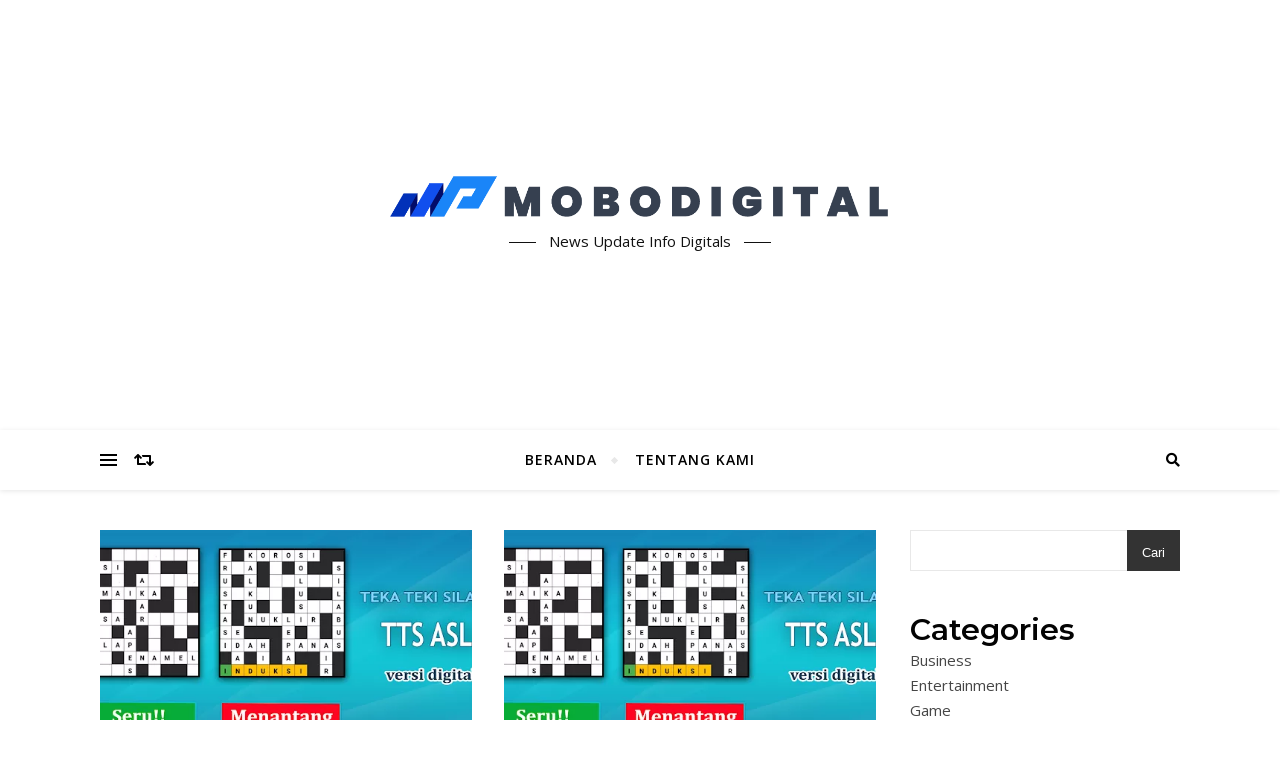

--- FILE ---
content_type: text/html; charset=UTF-8
request_url: http://mobodigital.id/tag/jawaban-tts-pintar/
body_size: 12861
content:
<!DOCTYPE html>
<html dir="ltr" lang="id" prefix="og: https://ogp.me/ns#">
<head>
	<meta charset="UTF-8">
	<meta name="viewport" content="width=device-width, initial-scale=1.0"/>
	<link rel="profile" href="http://gmpg.org/xfn/11">

<title>Jawaban TTS Pintar - Mobodigital</title>

		<!-- All in One SEO 4.9.3 - aioseo.com -->
	<meta name="robots" content="max-image-preview:large"/>
	<meta name="google-site-verification" content="gvcyRS4uGnV8u48v4-YZ1uqiNToeWf17_Hv2lsGZmEg"/>
	<link rel="canonical" href="http://mobodigital.id/tag/jawaban-tts-pintar/"/>
	<link rel="next" href="http://mobodigital.id/tag/jawaban-tts-pintar/page/2/"/>
	<meta name="generator" content="All in One SEO (AIOSEO) 4.9.3"/>
		<script type="application/ld+json" class="aioseo-schema">
			{"@context":"https:\/\/schema.org","@graph":[{"@type":"BreadcrumbList","@id":"http:\/\/mobodigital.id\/tag\/jawaban-tts-pintar\/#breadcrumblist","itemListElement":[{"@type":"ListItem","@id":"http:\/\/mobodigital.id#listItem","position":1,"name":"Beranda","item":"http:\/\/mobodigital.id","nextItem":{"@type":"ListItem","@id":"http:\/\/mobodigital.id\/tag\/jawaban-tts-pintar\/#listItem","name":"Jawaban TTS Pintar"}},{"@type":"ListItem","@id":"http:\/\/mobodigital.id\/tag\/jawaban-tts-pintar\/#listItem","position":2,"name":"Jawaban TTS Pintar","previousItem":{"@type":"ListItem","@id":"http:\/\/mobodigital.id#listItem","name":"Beranda"}}]},{"@type":"CollectionPage","@id":"http:\/\/mobodigital.id\/tag\/jawaban-tts-pintar\/#collectionpage","url":"http:\/\/mobodigital.id\/tag\/jawaban-tts-pintar\/","name":"Jawaban TTS Pintar - Mobodigital","inLanguage":"id-ID","isPartOf":{"@id":"http:\/\/mobodigital.id\/#website"},"breadcrumb":{"@id":"http:\/\/mobodigital.id\/tag\/jawaban-tts-pintar\/#breadcrumblist"}},{"@type":"Organization","@id":"http:\/\/mobodigital.id\/#organization","name":"My Blog","description":"News Update Info Digitals","url":"http:\/\/mobodigital.id\/","logo":{"@type":"ImageObject","url":"http:\/\/mobodigital.id\/wp-content\/uploads\/2023\/05\/cropped-MOBODIGITAL-BANNER.png","@id":"http:\/\/mobodigital.id\/tag\/jawaban-tts-pintar\/#organizationLogo","width":955,"height":82},"image":{"@id":"http:\/\/mobodigital.id\/tag\/jawaban-tts-pintar\/#organizationLogo"}},{"@type":"WebSite","@id":"http:\/\/mobodigital.id\/#website","url":"http:\/\/mobodigital.id\/","name":"My Blog","description":"News Update Info Digitals","inLanguage":"id-ID","publisher":{"@id":"http:\/\/mobodigital.id\/#organization"}}]}
		</script>
		<!-- All in One SEO -->

<link rel='dns-prefetch' href='//fonts.googleapis.com'/>
<style id='wp-img-auto-sizes-contain-inline-css' type='text/css'>img:is([sizes=auto i],[sizes^="auto," i]){contain-intrinsic-size:3000px 1500px}</style>
<link rel='stylesheet' id='ez-toc-css' href='http://mobodigital.id/wp-content/plugins/easy-table-of-contents/assets/css/screen.min.css,qver=2.0.80.pagespeed.ce.TpZWBV7VrB.css' type='text/css' media='all'/>
<style id='ez-toc-inline-css' type='text/css'>div#ez-toc-container .ez-toc-title{font-size:120%}div#ez-toc-container .ez-toc-title{font-weight:500}div#ez-toc-container ul li,div#ez-toc-container ul li a{font-size:95%}div#ez-toc-container ul li,div#ez-toc-container ul li a{font-weight:500}div#ez-toc-container nav ul ul li{font-size:90%}.ez-toc-box-title{font-weight:bold;margin-bottom:10px;text-align:center;text-transform:uppercase;letter-spacing:1px;color:#666;padding-bottom:5px;position:absolute;top:-4%;left:5%;background-color:inherit;transition:top .3s ease}.ez-toc-box-title.toc-closed{top:-25%}.ez-toc-container-direction{direction:ltr}.ez-toc-counter ul{counter-reset:item}.ez-toc-counter nav ul li a::before{content:counters(item,'.',decimal) '. ';display:inline-block;counter-increment:item;flex-grow:0;flex-shrink:0;margin-right:.2em;float:left}.ez-toc-widget-direction{direction:ltr}.ez-toc-widget-container ul{counter-reset:item}.ez-toc-widget-container nav ul li a::before{content:counters(item,'.',decimal) '. ';display:inline-block;counter-increment:item;flex-grow:0;flex-shrink:0;margin-right:.2em;float:left}</style>
<link rel='stylesheet' id='bard-style-css' href='http://mobodigital.id/wp-content/themes/bard/A.style.css,qver=1.4.9.8.pagespeed.cf.r4xZcaPWBi.css' type='text/css' media='all'/>
<link rel='stylesheet' id='fontawesome-css' href='http://mobodigital.id/wp-content/themes/bard/assets/css/fontawesome/A.all.min.css,qver=6.9.pagespeed.cf.ZzQKOFxTdw.css' type='text/css' media='all'/>
<style id='fontello-css' media='all'>@font-face{font-family:'fontello';src:url(/wp-content/themes/bard/assets/fonts/fontello.eot?5381655);src:url(/wp-content/themes/bard/assets/fonts/fontello.eot?5381655#iefix) format('embedded-opentype') , url(/wp-content/themes/bard/assets/fonts/fontello.woff2?5381655) format('woff2') , url(/wp-content/themes/bard/assets/fonts/fontello.woff?5381655) format('woff') , url(/wp-content/themes/bard/assets/fonts/fontello.ttf?5381655) format('truetype') , url(/wp-content/themes/bard/assets/fonts/fontello.svg?5381655#fontello) format('svg');font-weight:normal;font-style:normal}[class^="icon-"]:before,[class*=" icon-"]:before{font-family:"fontello";font-style:normal;font-weight:normal;speak:none;display:inline-block;text-decoration:inherit;width:1em;text-align:center;font-variant:normal;text-transform:none;line-height:1em;-webkit-font-smoothing:antialiased;-moz-osx-font-smoothing:grayscale}.icon-right-open-big:before{content:'\e800'}.icon-left-open-big:before{content:'\e801'}.icon-mail:before{content:'\e802'}.icon-angle-left:before{content:'\f104'}.icon-angle-right:before{content:'\f105'}.icon-angle-up:before{content:'\f106'}.icon-angle-down:before{content:'\f107'}</style>
<style id='slick-css' media='all'>.slick-slider{position:relative;display:block;box-sizing:border-box;-webkit-user-select:none;-moz-user-select:none;-ms-user-select:none;user-select:none;-webkit-touch-callout:none;-khtml-user-select:none;-ms-touch-action:pan-y;touch-action:pan-y;-webkit-tap-highlight-color:transparent;overflow:hidden}.slick-list.dragging{cursor:pointer;cursor:hand}.slick-track{position:relative;top:0;left:0;display:block;overflow:hidden}.slick-track:before,.slick-track:after{display:table;content:''}.slick-track:after{clear:both}.slick-loading .slick-track{visibility:hidden}.slick-slide{display:none;float:left;height:100%;min-height:1px}[dir="rtl"] .slick-slide{float:right}.slick-slide img{display:block}.slick-slide.slick-loading img{display:none}.slick-slide.dragging img{pointer-events:none}.slick-initialized .slick-slide{display:block}.slick-loading .slick-slide{visibility:hidden}.slick-vertical .slick-slide{display:block;height:auto;border:1px solid transparent}.slick-arrow.slick-hidden{display:none}</style>
<style id='scrollbar-css' media='all'>.ps-container{-ms-touch-action:none;touch-action:none;overflow:hidden!important;-ms-overflow-style:none}@media screen and (-ms-high-contrast:active),(-ms-high-contrast:none){.ps-container{overflow:auto!important}}.ps-container.ps-active-x>.ps-scrollbar-x-rail,.ps-container.ps-active-y>.ps-scrollbar-y-rail{display:block;background-color:transparent}.ps-container.ps-in-scrolling{pointer-events:none}.ps-container>.ps-scrollbar-y-rail{display:none;position:absolute;-webkit-border-radius:0;-moz-border-radius:0;border-radius:0;-webkit-transition:background-color .2s linear , opacity .2s linear;-moz-transition:background-color .2s linear , opacity .2s linear;-o-transition:background-color .2s linear , opacity .2s linear;transition:background-color .2s linear , opacity .2s linear;right:3px;width:3px}.ps-container>.ps-scrollbar-y-rail>.ps-scrollbar-y{position:absolute;cursor:pointer;-webkit-transition:background-color .2s linear;-moz-transition:background-color .2s linear;-o-transition:background-color .2s linear;transition:background-color .2s linear;right:0;width:3px}.ps-container:hover.ps-in-scrolling{pointer-events:none}</style>
<link rel='stylesheet' id='bard-woocommerce-css' href='http://mobodigital.id/wp-content/themes/bard/assets/css/A.woocommerce.css,qver=6.9.pagespeed.cf.XoFwb0yb4j.css' type='text/css' media='all'/>
<link rel='stylesheet' id='bard-responsive-css' href='http://mobodigital.id/wp-content/themes/bard/assets/css/A.responsive.css,qver=6.9.pagespeed.cf.9UzbYaQkmn.css' type='text/css' media='all'/>
<link rel='stylesheet' id='bard-montserratr-font-css' href='//fonts.googleapis.com/css?family=Montserrat%3A300%2C300i%2C400%2C400i%2C500%2C500i%2C600%2C600i%2C700%2C700i&#038;ver=1.0.0' type='text/css' media='all'/>
<link rel='stylesheet' id='bard-opensans-font-css' href='//fonts.googleapis.com/css?family=Open+Sans%3A400%2C400i%2C600%2C600i%2C700%2C700i&#038;ver=1.0.0' type='text/css' media='all'/>
<link rel='stylesheet' id='bard-arizonia-font-css' href='//fonts.googleapis.com/css?family=Arizonia%3A300%2C300i%2C400%2C400i%2C500%2C500i%2C600%2C600i%2C700%2C700i&#038;ver=1.0.0' type='text/css' media='all'/>
<script type="text/javascript" src="http://mobodigital.id/wp-includes/js/jquery/jquery.min.js,qver=3.7.1.pagespeed.jm.PoWN7KAtLT.js" id="jquery-core-js"></script>
<script type="text/javascript" src="http://mobodigital.id/wp-includes/js/jquery/jquery-migrate.min.js,qver=3.4.1.pagespeed.jm.bhhu-RahTI.js" id="jquery-migrate-js"></script>
<link rel="https://api.w.org/" href="http://mobodigital.id/wp-json/"/><link rel="alternate" title="JSON" type="application/json" href="http://mobodigital.id/wp-json/wp/v2/tags/4"/><meta name="generator" content="WordPress 6.9"/>
<style id="bard_dynamic_css">body {background-color: #ffffff;}#top-bar {background-color: #ffffff;}#top-bar a {color: #000000;}#top-bar a:hover,#top-bar li.current-menu-item > a,#top-bar li.current-menu-ancestor > a,#top-bar .sub-menu li.current-menu-item > a,#top-bar .sub-menu li.current-menu-ancestor> a {color: #00a9ff;}#top-menu .sub-menu,#top-menu .sub-menu a {background-color: #ffffff;border-color: rgba(0,0,0, 0.05);}.header-logo a,.site-description,.header-socials-icon {color: #111;}.site-description:before,.site-description:after {background: #111;}.header-logo a:hover,.header-socials-icon:hover {color: #111111;}.entry-header {background-color: #ffffff;}#main-nav {background-color: #ffffff;box-shadow: 0px 1px 5px rgba(0,0,0, 0.1);}#main-nav a,#main-nav i,#main-nav #s {color: #000000;}.main-nav-sidebar div span,.sidebar-alt-close-btn span,.btn-tooltip {background-color: #000000;}.btn-tooltip:before {border-top-color: #000000;}#main-nav a:hover,#main-nav i:hover,#main-nav li.current-menu-item > a,#main-nav li.current-menu-ancestor > a,#main-nav .sub-menu li.current-menu-item > a,#main-nav .sub-menu li.current-menu-ancestor > a {color: #00a9ff;}.main-nav-sidebar:hover div span {background-color: #00a9ff;}#main-menu .sub-menu,#main-menu .sub-menu a {background-color: #ffffff;border-color: rgba(0,0,0, 0.05);}#main-nav #s {background-color: #ffffff;}#main-nav #s::-webkit-input-placeholder { /* Chrome/Opera/Safari */color: rgba(0,0,0, 0.7);}#main-nav #s::-moz-placeholder { /* Firefox 19+ */color: rgba(0,0,0, 0.7);}#main-nav #s:-ms-input-placeholder { /* IE 10+ */color: rgba(0,0,0, 0.7);}#main-nav #s:-moz-placeholder { /* Firefox 18- */color: rgba(0,0,0, 0.7);}/* Background */.sidebar-alt,.main-content,.featured-slider-area,#featured-links,.page-content select,.page-content input,.page-content textarea {background-color: #ffffff;}.featured-link .cv-inner {border-color: rgba(255,255,255, 0.4);}.featured-link:hover .cv-inner {border-color: rgba(255,255,255, 0.8);}#featured-links h6 {background-color: #ffffff;color: #000000;}/* Text */.page-content,.page-content select,.page-content input,.page-content textarea,.page-content .post-author a,.page-content .bard-widget a,.page-content .comment-author {color: #464646;}/* Title */.page-content h1,.page-content h2,.page-content h3,.page-content h4,.page-content h5,.page-content h6,.page-content .post-title a,.page-content .post-author a,.page-content .author-description h3 a,.page-content .related-posts h5 a,.page-content .blog-pagination .previous-page a,.page-content .blog-pagination .next-page a,blockquote,.page-content .post-share a,.page-content .read-more a {color: #030303;}.widget_wysija .widget-title h4:after {background-color: #030303;}.page-content .read-more a:hover,.page-content .post-title a:hover {color: rgba(3,3,3, 0.75);}/* Meta */.page-content .post-author,.page-content .post-comments,.page-content .post-date,.page-content .post-meta,.page-content .post-meta a,.page-content .related-post-date,.page-content .comment-meta a,.page-content .author-share a,.page-content .post-tags a,.page-content .tagcloud a,.widget_categories li,.widget_archive li,.ahse-subscribe-box p,.rpwwt-post-author,.rpwwt-post-categories,.rpwwt-post-date,.rpwwt-post-comments-number,.copyright-info,#page-footer .copyright-info a,.footer-menu-container,#page-footer .footer-menu-container a,.single-navigation span,.comment-notes {color: #a1a1a1;}.page-content input::-webkit-input-placeholder { /* Chrome/Opera/Safari */color: #a1a1a1;}.page-content input::-moz-placeholder { /* Firefox 19+ */color: #a1a1a1;}.page-content input:-ms-input-placeholder { /* IE 10+ */color: #a1a1a1;}.page-content input:-moz-placeholder { /* Firefox 18- */color: #a1a1a1;}/* Accent */a,.post-categories,#page-wrap .bard-widget.widget_text a,.scrolltop,.required {color: #00a9ff;}/* Disable TMP.page-content .elementor a,.page-content .elementor a:hover {color: inherit;}*/.ps-container > .ps-scrollbar-y-rail > .ps-scrollbar-y,.read-more a:after {background: #00a9ff;}a:hover,.scrolltop:hover {color: rgba(0,169,255, 0.8);}blockquote {border-color: #00a9ff;}.widget-title h4 {border-top-color: #00a9ff;}/* Selection */::-moz-selection {color: #ffffff;background: #00a9ff;}::selection {color: #ffffff;background: #00a9ff;}/* Border */.page-content .post-footer,.blog-list-style,.page-content .author-description,.page-content .related-posts,.page-content .entry-comments,.page-content .bard-widget li,.page-content #wp-calendar,.page-content #wp-calendar caption,.page-content #wp-calendar tbody td,.page-content .widget_nav_menu li a,.page-content .tagcloud a,.page-content select,.page-content input,.page-content textarea,.post-tags a,.gallery-caption,.wp-caption-text,table tr,table th,table td,pre,.single-navigation {border-color: #e8e8e8;}#main-menu > li:after,.border-divider,hr {background-color: #e8e8e8;}/* Buttons */.widget_search .svg-fa-wrap,.widget_search #searchsubmit,.wp-block-search button,.page-content .submit,.page-content .blog-pagination.numeric a,.page-content .post-password-form input[type="submit"],.page-content .wpcf7 [type="submit"] {color: #ffffff;background-color: #333333;}.page-content .submit:hover,.page-content .blog-pagination.numeric a:hover,.page-content .blog-pagination.numeric span,.page-content .bard-subscribe-box input[type="submit"],.page-content .widget_wysija input[type="submit"],.page-content .post-password-form input[type="submit"]:hover,.page-content .wpcf7 [type="submit"]:hover {color: #ffffff;background-color: #00a9ff;}/* Image Overlay */.image-overlay,#infscr-loading,.page-content h4.image-overlay {color: #ffffff;background-color: rgba(73,73,73, 0.2);}.image-overlay a,.post-slider .prev-arrow,.post-slider .next-arrow,.page-content .image-overlay a,#featured-slider .slider-dots {color: #ffffff;}.slide-caption {background: rgba(255,255,255, 0.95);}#featured-slider .prev-arrow,#featured-slider .next-arrow,#featured-slider .slick-active,.slider-title:after {background: #ffffff;}.footer-socials,.footer-widgets {background: #ffffff;}.instagram-title {background: rgba(255,255,255, 0.85);}#page-footer,#page-footer a,#page-footer select,#page-footer input,#page-footer textarea {color: #222222;}#page-footer #s::-webkit-input-placeholder { /* Chrome/Opera/Safari */color: #222222;}#page-footer #s::-moz-placeholder { /* Firefox 19+ */color: #222222;}#page-footer #s:-ms-input-placeholder { /* IE 10+ */color: #222222;}#page-footer #s:-moz-placeholder { /* Firefox 18- */color: #222222;}/* Title */#page-footer h1,#page-footer h2,#page-footer h3,#page-footer h4,#page-footer h5,#page-footer h6,#page-footer .footer-socials a{color: #111111;}#page-footer a:hover {color: #00a9ff;}/* Border */#page-footer a,#page-footer .bard-widget li,#page-footer #wp-calendar,#page-footer #wp-calendar caption,#page-footer #wp-calendar tbody td,#page-footer .widget_nav_menu li a,#page-footer select,#page-footer input,#page-footer textarea,#page-footer .widget-title h4:before,#page-footer .widget-title h4:after,.alt-widget-title,.footer-widgets {border-color: #e8e8e8;}.sticky,.footer-copyright,.bard-widget.widget_wysija {background-color: #f6f6f6;}.bard-preloader-wrap {background-color: #ffffff;}.boxed-wrapper {max-width: 1160px;}.sidebar-alt {max-width: 340px;left: -340px; padding: 85px 35px 0px;}.sidebar-left,.sidebar-right {width: 302px;}.main-container {width: calc(100% - 302px);width: -webkit-calc(100% - 302px);}#top-bar > div,#main-nav > div,#featured-links,.main-content,.page-footer-inner,.featured-slider-area.boxed-wrapper {padding-left: 40px;padding-right: 40px;}.bard-instagram-widget #sb_instagram {max-width: none !important;}.bard-instagram-widget #sbi_images {display: -webkit-box;display: -ms-flexbox;display: flex;}.bard-instagram-widget #sbi_images .sbi_photo {height: auto !important;}.bard-instagram-widget #sbi_images .sbi_photo img {display: block !important;}.bard-widget #sbi_images .sbi_photo {height: auto !important;}.bard-widget #sbi_images .sbi_photo img {display: block !important;}@media screen and ( max-width: 979px ) {.top-bar-socials {float: none !important;}.top-bar-socials a {line-height: 40px !important;}}.entry-header {height: 450px;background-image: url();background-size: cover;}.entry-header {background-position: center center;}.logo-img {max-width: 500px;}#main-nav {text-align: center;}.main-nav-icons {position: absolute;top: 0px;right: 40px;z-index: 2;}.main-nav-buttons {position: absolute;top: 0px;left: 40px;z-index: 1;}#featured-links .featured-link {margin-right: 25px;}#featured-links .featured-link:last-of-type {margin-right: 0;}#featured-links .featured-link {width: calc( (100% - -25px) / 0 - 1px);width: -webkit-calc( (100% - -25px) / 0- 1px);}.featured-link:nth-child(1) .cv-inner {display: none;}.featured-link:nth-child(2) .cv-inner {display: none;}.featured-link:nth-child(3) .cv-inner {display: none;}.blog-grid > li {display: inline-block;vertical-align: top;margin-right: 32px;margin-bottom: 35px;}.blog-grid > li.blog-grid-style {width: calc((100% - 32px ) /2 - 1px);width: -webkit-calc((100% - 32px ) /2 - 1px);}@media screen and ( min-width: 979px ) {.blog-grid > .blog-list-style:nth-last-of-type(-n+1) {margin-bottom: 0;}.blog-grid > .blog-grid-style:nth-last-of-type(-n+2) { margin-bottom: 0;}}@media screen and ( max-width: 640px ) {.blog-grid > li:nth-last-of-type(-n+1) {margin-bottom: 0;}}.blog-grid > li:nth-of-type(2n+2) {margin-right: 0;}.sidebar-right {padding-left: 32px;}.blog-classic-style .post-content > p:first-of-type:first-letter,.single .post-content > p:not(.wp-block-tag-cloud):first-of-type:first-letter,article.page .post-content > p:first-child:first-letter {float: left;margin: 6px 9px 0 -1px;font-family: 'Montserrat';font-weight: normal;font-style: normal;font-size: 81px;line-height: 65px;text-align: center;text-transform: uppercase;}@-moz-document url-prefix() {.blog-classic-style .post-content > p:first-of-type:first-letter,.single .post-content > p:not(.wp-block-tag-cloud):first-of-type:first-letter,article.page .post-content > p:first-child:first-letter {margin-top: 10px !important;}}@media screen and ( max-width: 768px ) {#featured-links {display: none;}}@media screen and ( max-width: 640px ) {.related-posts {display: none;}}.header-logo a {font-family: 'Arizonia';}#top-menu li a {font-family: 'Open Sans';}#main-menu li a {font-family: 'Open Sans';}#mobile-menu li {font-family: 'Open Sans';}#top-menu li a,#main-menu li a,#mobile-menu li {text-transform: uppercase;}.footer-widgets .page-footer-inner > .bard-widget {width: 30%;margin-right: 5%;}.footer-widgets .page-footer-inner > .bard-widget:nth-child(3n+3) {margin-right: 0;}.footer-widgets .page-footer-inner > .bard-widget:nth-child(3n+4) {clear: both;}.woocommerce div.product .stock,.woocommerce div.product p.price,.woocommerce div.product span.price,.woocommerce ul.products li.product .price,.woocommerce-Reviews .woocommerce-review__author,.woocommerce form .form-row .required,.woocommerce form .form-row.woocommerce-invalid label,.woocommerce .page-content div.product .woocommerce-tabs ul.tabs li a {color: #464646;}.woocommerce a.remove:hover {color: #464646 !important;}.woocommerce a.remove,.woocommerce .product_meta,.page-content .woocommerce-breadcrumb,.page-content .woocommerce-review-link,.page-content .woocommerce-breadcrumb a,.page-content .woocommerce-MyAccount-navigation-link a,.woocommerce .woocommerce-info:before,.woocommerce .page-content .woocommerce-result-count,.woocommerce-page .page-content .woocommerce-result-count,.woocommerce-Reviews .woocommerce-review__published-date,.woocommerce .product_list_widget .quantity,.woocommerce .widget_products .amount,.woocommerce .widget_price_filter .price_slider_amount,.woocommerce .widget_recently_viewed_products .amount,.woocommerce .widget_top_rated_products .amount,.woocommerce .widget_recent_reviews .reviewer {color: #a1a1a1;}.woocommerce a.remove {color: #a1a1a1 !important;}p.demo_store,.woocommerce-store-notice,.woocommerce span.onsale { background-color: #00a9ff;}.woocommerce .star-rating::before,.woocommerce .star-rating span::before,.woocommerce .page-content ul.products li.product .button,.page-content .woocommerce ul.products li.product .button,.page-content .woocommerce-MyAccount-navigation-link.is-active a,.page-content .woocommerce-MyAccount-navigation-link a:hover,.woocommerce-message::before { color: #00a9ff;}.woocommerce form.login,.woocommerce form.register,.woocommerce-account fieldset,.woocommerce form.checkout_coupon,.woocommerce .woocommerce-info,.woocommerce .woocommerce-error,.woocommerce .woocommerce-message,.woocommerce .widget_shopping_cart .total,.woocommerce.widget_shopping_cart .total,.woocommerce-Reviews .comment_container,.woocommerce-cart #payment ul.payment_methods,#add_payment_method #payment ul.payment_methods,.woocommerce-checkout #payment ul.payment_methods,.woocommerce div.product .woocommerce-tabs ul.tabs::before,.woocommerce div.product .woocommerce-tabs ul.tabs::after,.woocommerce div.product .woocommerce-tabs ul.tabs li,.woocommerce .woocommerce-MyAccount-navigation-link,.select2-container--default .select2-selection--single {border-color: #e8e8e8;}.woocommerce-cart #payment,#add_payment_method #payment,.woocommerce-checkout #payment,.woocommerce .woocommerce-info,.woocommerce .woocommerce-error,.woocommerce .woocommerce-message,.woocommerce div.product .woocommerce-tabs ul.tabs li {background-color: rgba(232,232,232, 0.3);}.woocommerce-cart #payment div.payment_box::before,#add_payment_method #payment div.payment_box::before,.woocommerce-checkout #payment div.payment_box::before {border-color: rgba(232,232,232, 0.5);}.woocommerce-cart #payment div.payment_box,#add_payment_method #payment div.payment_box,.woocommerce-checkout #payment div.payment_box {background-color: rgba(232,232,232, 0.5);}.page-content .woocommerce input.button,.page-content .woocommerce a.button,.page-content .woocommerce a.button.alt,.page-content .woocommerce button.button.alt,.page-content .woocommerce input.button.alt,.page-content .woocommerce #respond input#submit.alt,.woocommerce .page-content .widget_product_search input[type="submit"],.woocommerce .page-content .woocommerce-message .button,.woocommerce .page-content a.button.alt,.woocommerce .page-content button.button.alt,.woocommerce .page-content #respond input#submit,.woocommerce .page-content .widget_price_filter .button,.woocommerce .page-content .woocommerce-message .button,.woocommerce-page .page-content .woocommerce-message .button {color: #ffffff;background-color: #333333;}.page-content .woocommerce input.button:hover,.page-content .woocommerce a.button:hover,.page-content .woocommerce a.button.alt:hover,.page-content .woocommerce button.button.alt:hover,.page-content .woocommerce input.button.alt:hover,.page-content .woocommerce #respond input#submit.alt:hover,.woocommerce .page-content .woocommerce-message .button:hover,.woocommerce .page-content a.button.alt:hover,.woocommerce .page-content button.button.alt:hover,.woocommerce .page-content #respond input#submit:hover,.woocommerce .page-content .widget_price_filter .button:hover,.woocommerce .page-content .woocommerce-message .button:hover,.woocommerce-page .page-content .woocommerce-message .button:hover {color: #ffffff;background-color: #00a9ff;}#loadFacebookG{width:35px;height:35px;display:block;position:relative;margin:auto}.facebook_blockG{background-color:#00a9ff;border:1px solid #00a9ff;float:left;height:25px;margin-left:2px;width:7px;opacity:.1;animation-name:bounceG;-o-animation-name:bounceG;-ms-animation-name:bounceG;-webkit-animation-name:bounceG;-moz-animation-name:bounceG;animation-duration:1.235s;-o-animation-duration:1.235s;-ms-animation-duration:1.235s;-webkit-animation-duration:1.235s;-moz-animation-duration:1.235s;animation-iteration-count:infinite;-o-animation-iteration-count:infinite;-ms-animation-iteration-count:infinite;-webkit-animation-iteration-count:infinite;-moz-animation-iteration-count:infinite;animation-direction:normal;-o-animation-direction:normal;-ms-animation-direction:normal;-webkit-animation-direction:normal;-moz-animation-direction:normal;transform:scale(0.7);-o-transform:scale(0.7);-ms-transform:scale(0.7);-webkit-transform:scale(0.7);-moz-transform:scale(0.7)}#blockG_1{animation-delay:.3695s;-o-animation-delay:.3695s;-ms-animation-delay:.3695s;-webkit-animation-delay:.3695s;-moz-animation-delay:.3695s}#blockG_2{animation-delay:.496s;-o-animation-delay:.496s;-ms-animation-delay:.496s;-webkit-animation-delay:.496s;-moz-animation-delay:.496s}#blockG_3{animation-delay:.6125s;-o-animation-delay:.6125s;-ms-animation-delay:.6125s;-webkit-animation-delay:.6125s;-moz-animation-delay:.6125s}@keyframes bounceG{0%{transform:scale(1.2);opacity:1}100%{transform:scale(0.7);opacity:.1}}@-o-keyframes bounceG{0%{-o-transform:scale(1.2);opacity:1}100%{-o-transform:scale(0.7);opacity:.1}}@-ms-keyframes bounceG{0%{-ms-transform:scale(1.2);opacity:1}100%{-ms-transform:scale(0.7);opacity:.1}}@-webkit-keyframes bounceG{0%{-webkit-transform:scale(1.2);opacity:1}100%{-webkit-transform:scale(0.7);opacity:.1}}@-moz-keyframes bounceG{0%{-moz-transform:scale(1.2);opacity:1}100%{-moz-transform:scale(0.7);opacity:.1}}</style><link rel="icon" href="http://mobodigital.id/wp-content/uploads/2023/05/xcropped-MOBODIGITAL-32x32.png.pagespeed.ic.jMEszzPaqO.webp" sizes="32x32"/>
<link rel="icon" href="http://mobodigital.id/wp-content/uploads/2023/05/xcropped-MOBODIGITAL-192x192.png.pagespeed.ic.kdQDH_4HSs.webp" sizes="192x192"/>
<link rel="apple-touch-icon" href="http://mobodigital.id/wp-content/uploads/2023/05/xcropped-MOBODIGITAL-180x180.png.pagespeed.ic.rnRiSgHMmw.webp"/>
<meta name="msapplication-TileImage" content="http://mobodigital.id/wp-content/uploads/2023/05/cropped-MOBODIGITAL-270x270.png"/>
<style id='wp-block-categories-inline-css' type='text/css'>.wp-block-categories{box-sizing:border-box}.wp-block-categories.alignleft{margin-right:2em}.wp-block-categories.alignright{margin-left:2em}.wp-block-categories.wp-block-categories-dropdown.aligncenter{text-align:center}.wp-block-categories .wp-block-categories__label{display:block;width:100%}</style>
<style id='wp-block-heading-inline-css' type='text/css'>h1:where(.wp-block-heading).has-background,h2:where(.wp-block-heading).has-background,h3:where(.wp-block-heading).has-background,h4:where(.wp-block-heading).has-background,h5:where(.wp-block-heading).has-background,h6:where(.wp-block-heading).has-background{padding:1.25em 2.375em}h1.has-text-align-left[style*=writing-mode]:where([style*=vertical-lr]),h1.has-text-align-right[style*=writing-mode]:where([style*=vertical-rl]),h2.has-text-align-left[style*=writing-mode]:where([style*=vertical-lr]),h2.has-text-align-right[style*=writing-mode]:where([style*=vertical-rl]),h3.has-text-align-left[style*=writing-mode]:where([style*=vertical-lr]),h3.has-text-align-right[style*=writing-mode]:where([style*=vertical-rl]),h4.has-text-align-left[style*=writing-mode]:where([style*=vertical-lr]),h4.has-text-align-right[style*=writing-mode]:where([style*=vertical-rl]),h5.has-text-align-left[style*=writing-mode]:where([style*=vertical-lr]),h5.has-text-align-right[style*=writing-mode]:where([style*=vertical-rl]),h6.has-text-align-left[style*=writing-mode]:where([style*=vertical-lr]),h6.has-text-align-right[style*=writing-mode]:where([style*=vertical-rl]){rotate:180deg}</style>
<style id='wp-block-latest-posts-inline-css' type='text/css'>.wp-block-latest-posts{box-sizing:border-box}.wp-block-latest-posts.alignleft{margin-right:2em}.wp-block-latest-posts.alignright{margin-left:2em}.wp-block-latest-posts.wp-block-latest-posts__list{list-style:none}.wp-block-latest-posts.wp-block-latest-posts__list li{clear:both;overflow-wrap:break-word}.wp-block-latest-posts.is-grid{display:flex;flex-wrap:wrap}.wp-block-latest-posts.is-grid li{margin:0 1.25em 1.25em 0;width:100%}@media (min-width:600px){.wp-block-latest-posts.columns-2 li{width:calc(50% - .625em)}.wp-block-latest-posts.columns-2 li:nth-child(2n){margin-right:0}.wp-block-latest-posts.columns-3 li{width:calc(33.33333% - .83333em)}.wp-block-latest-posts.columns-3 li:nth-child(3n){margin-right:0}.wp-block-latest-posts.columns-4 li{width:calc(25% - .9375em)}.wp-block-latest-posts.columns-4 li:nth-child(4n){margin-right:0}.wp-block-latest-posts.columns-5 li{width:calc(20% - 1em)}.wp-block-latest-posts.columns-5 li:nth-child(5n){margin-right:0}.wp-block-latest-posts.columns-6 li{width:calc(16.66667% - 1.04167em)}.wp-block-latest-posts.columns-6 li:nth-child(6n){margin-right:0}}:root :where(.wp-block-latest-posts.is-grid){padding:0}:root :where(.wp-block-latest-posts.wp-block-latest-posts__list){padding-left:0}.wp-block-latest-posts__post-author,.wp-block-latest-posts__post-date{display:block;font-size:.8125em}.wp-block-latest-posts__post-excerpt,.wp-block-latest-posts__post-full-content{margin-bottom:1em;margin-top:.5em}.wp-block-latest-posts__featured-image a{display:inline-block}.wp-block-latest-posts__featured-image img{height:auto;max-width:100%;width:auto}.wp-block-latest-posts__featured-image.alignleft{float:left;margin-right:1em}.wp-block-latest-posts__featured-image.alignright{float:right;margin-left:1em}.wp-block-latest-posts__featured-image.aligncenter{margin-bottom:1em;text-align:center}</style>
<style id='wp-block-search-inline-css' type='text/css'>.wp-block-search__button{margin-left:10px;word-break:normal}.wp-block-search__button.has-icon{line-height:0}.wp-block-search__button svg{height:1.25em;min-height:24px;min-width:24px;width:1.25em;fill:currentColor;vertical-align:text-bottom}:where(.wp-block-search__button){border:1px solid #ccc;padding:6px 10px}.wp-block-search__inside-wrapper{display:flex;flex:auto;flex-wrap:nowrap;max-width:100%}.wp-block-search__label{width:100%}.wp-block-search.wp-block-search__button-only .wp-block-search__button{box-sizing:border-box;display:flex;flex-shrink:0;justify-content:center;margin-left:0;max-width:100%}.wp-block-search.wp-block-search__button-only .wp-block-search__inside-wrapper{min-width:0!important;transition-property:width}.wp-block-search.wp-block-search__button-only .wp-block-search__input{flex-basis:100%;transition-duration:.3s}.wp-block-search.wp-block-search__button-only.wp-block-search__searchfield-hidden,.wp-block-search.wp-block-search__button-only.wp-block-search__searchfield-hidden .wp-block-search__inside-wrapper{overflow:hidden}.wp-block-search.wp-block-search__button-only.wp-block-search__searchfield-hidden .wp-block-search__input{border-left-width:0!important;border-right-width:0!important;flex-basis:0;flex-grow:0;margin:0;min-width:0!important;padding-left:0!important;padding-right:0!important;width:0!important}:where(.wp-block-search__input){appearance:none;border:1px solid #949494;flex-grow:1;font-family:inherit;font-size:inherit;font-style:inherit;font-weight:inherit;letter-spacing:inherit;line-height:inherit;margin-left:0;margin-right:0;min-width:3rem;padding:8px;text-decoration:unset!important;text-transform:inherit}:where(.wp-block-search__button-inside .wp-block-search__inside-wrapper){background-color:#fff;border:1px solid #949494;box-sizing:border-box;padding:4px}:where(.wp-block-search__button-inside .wp-block-search__inside-wrapper) .wp-block-search__input{border:none;border-radius:0;padding:0 4px}:where(.wp-block-search__button-inside .wp-block-search__inside-wrapper) .wp-block-search__input:focus{outline:none}:where(.wp-block-search__button-inside .wp-block-search__inside-wrapper) :where(.wp-block-search__button){padding:4px 8px}.wp-block-search.aligncenter .wp-block-search__inside-wrapper{margin:auto}.wp-block[data-align="right"] .wp-block-search.wp-block-search__button-only .wp-block-search__inside-wrapper{float:right}</style>
<style id='wp-block-group-inline-css' type='text/css'>.wp-block-group{box-sizing:border-box}:where(.wp-block-group.wp-block-group-is-layout-constrained){position:relative}</style>
</head>

<body class="archive tag tag-jawaban-tts-pintar tag-4 wp-custom-logo wp-embed-responsive wp-theme-bard">
	
	<!-- Preloader -->
	
	<!-- Page Wrapper -->
	<div id="page-wrap">

		<!-- Boxed Wrapper -->
		<div id="page-header">

		
	<div class="entry-header" data-parallax="" data-image="">
		<div class="cv-outer">
		<div class="cv-inner">

			<div class="header-logo">
				
					
					<a href="http://mobodigital.id/" title="Mobodigital" class="logo-img">
						<img src="http://mobodigital.id/wp-content/uploads/2023/05/xcropped-MOBODIGITAL-BANNER.png.pagespeed.ic.NM89F1Ii9V.webp" width="955" height="82" alt="Mobodigital">
					</a>

								
								
								<p class="site-description">News Update Info Digitals</p>
								
			</div>

			
	<div class="header-socials">

		
		
		
		
	</div>

	
		</div>
		</div>
	</div>

	
<div id="main-nav" class="clear-fix">

	<div class="boxed-wrapper">	
		
		<div class="main-nav-buttons">

			<!-- Alt Sidebar Icon -->
						<div class="main-nav-sidebar">
				<span class="btn-tooltip">Sidebar Alt</span>
				<div>
					<span></span>
					<span></span>
					<span></span>
				</div>
			</div>
			
			<!-- Random Post Button -->			
							
		<a class="random-post-btn" href="http://mobodigital.id/kunci-jawaban-letak-otak-stage-16-20/">
			<span class="btn-tooltip">Artikel Acak</span>
			<i class="fas fa-retweet"></i>
		</a>

								
		</div>

		<!-- Icons -->
		<div class="main-nav-icons">
						<div class="main-nav-search">
				<span class="btn-tooltip">Cari</span>
				<i class="fas fa-search"></i>
				<i class="fas fa-times"></i>
				<form role="search" method="get" id="searchform" class="clear-fix" action="http://mobodigital.id/"><input type="search" name="s" id="s" placeholder="Cari..." data-placeholder="Ketik lalu tekan Enter..." value=""/><span class="svg-fa-wrap"><i class="fa fa-search"></i></span><input type="submit" id="searchsubmit" value="st"/></form>			</div>
					</div>


		<!-- Mobile Menu Button -->
		<span class="mobile-menu-btn">
			<i class="fas fa-chevron-down"></i>
		</span>

		<nav class="main-menu-container"><ul id="main-menu" class=""><li id="menu-item-14" class="menu-item menu-item-type-custom menu-item-object-custom menu-item-home menu-item-14"><a href="https://mobodigital.id">Beranda</a></li>
<li id="menu-item-15" class="menu-item menu-item-type-post_type menu-item-object-page menu-item-15"><a href="http://mobodigital.id/tentang-kami/">Tentang Kami</a></li>
</ul></nav><nav class="mobile-menu-container"><ul id="mobile-menu" class=""><li class="menu-item menu-item-type-custom menu-item-object-custom menu-item-home menu-item-14"><a href="https://mobodigital.id">Beranda</a></li>
<li class="menu-item menu-item-type-post_type menu-item-object-page menu-item-15"><a href="http://mobodigital.id/tentang-kami/">Tentang Kami</a></li>
 </ul></nav>
	</div>

</div><!-- #main-nav -->


		</div><!-- .boxed-wrapper -->

		<!-- Page Content -->
		<div class="page-content">
			
			
<div class="sidebar-alt-wrap">
	<div class="sidebar-alt-close image-overlay"></div>
	<aside class="sidebar-alt">

		<div class="sidebar-alt-close-btn">
			<span></span>
			<span></span>
		</div>

		<div ="bard-widget"><p>Tidak ada Widget di Sidebar Alt! </p></div>		
	</aside>
</div>
<div class="main-content clear-fix boxed-wrapper" data-layout="col2-rsidebar" data-sidebar-sticky="1">
	
	
	<div class="main-container">

				
		<ul class="blog-grid">

		<li class="blog-grid-style"><article id="post-259" class="blog-post post-259 post type-post status-publish format-standard has-post-thumbnail hentry category-game tag-jawaban-tts-asli tag-jawaban-tts-pintar tag-teka-teki-silang-android tag-teka-teki-seru-2023 tag-tts-santai tag-tts-tematik">

	<div class="post-media">
		<a href="http://mobodigital.id/kunci-jawaban-tts-asli-level-511-515/"></a>
		<img width="500" height="310" src="http://mobodigital.id/wp-content/uploads/2023/06/xKunci-Jawaban-TTS-Asli-Level-1-10-500x310.png.pagespeed.ic.DzkBbz1cIs.webp" class="attachment-bard-grid-thumbnail size-bard-grid-thumbnail wp-post-image" alt="" decoding="async" fetchpriority="high"/>	</div>
	
	<header class="post-header">

				<div class="post-categories"><a href="http://mobodigital.id/category/game/" rel="category tag">Game</a></div>
		
				<h2 class="post-title">
			<a href="http://mobodigital.id/kunci-jawaban-tts-asli-level-511-515/">KUNCI JAWABAN TTS ASLI LEVEL 511 – 515</a>
		</h2>
		
		<span class="border-divider"></span>

				
	</header>

		<div class="post-content">
		<p>TTS asli adalah game puzzle Android yang populer. Game teka teki silang bahasa Indonesia besutan developer AsyncByte Software ini merupakan salah satu daftar game TTS Android terbaik dari kami. Dalam era teknologi digital yang terus berkembang, aplikasi TTS (Text-to-Speech) telah&hellip;</p>	</div>
	
	<footer class="post-footer">

				<span class="post-author">
			<span>Oleh</span>
			<a href="http://mobodigital.id/author/admin/" title="Pos-pos oleh admin" rel="author">admin</a>		</span>
		
				<span class="post-date">3 Juli 2023</span>
		
	</footer>

</article></li><li class="blog-grid-style"><article id="post-258" class="blog-post post-258 post type-post status-publish format-standard has-post-thumbnail hentry category-game tag-jawaban-tts-asli tag-jawaban-tts-pintar tag-teka-teki-silang-android tag-teka-teki-seru-2023 tag-tts-santai tag-tts-tematik">

	<div class="post-media">
		<a href="http://mobodigital.id/kunci-jawaban-tts-asli-level-506-510/"></a>
		<img width="500" height="310" src="http://mobodigital.id/wp-content/uploads/2023/06/xKunci-Jawaban-TTS-Asli-Level-1-10-500x310.png.pagespeed.ic.DzkBbz1cIs.webp" class="attachment-bard-grid-thumbnail size-bard-grid-thumbnail wp-post-image" alt="" decoding="async"/>	</div>
	
	<header class="post-header">

				<div class="post-categories"><a href="http://mobodigital.id/category/game/" rel="category tag">Game</a></div>
		
				<h2 class="post-title">
			<a href="http://mobodigital.id/kunci-jawaban-tts-asli-level-506-510/">KUNCI JAWABAN TTS ASLI LEVEL 506 – 510</a>
		</h2>
		
		<span class="border-divider"></span>

				
	</header>

		<div class="post-content">
		<p>TTS asli adalah game puzzle Android yang populer. Game teka teki silang bahasa Indonesia besutan developer AsyncByte Software ini merupakan salah satu daftar game TTS Android terbaik dari kami. Dalam era teknologi digital yang terus berkembang, aplikasi TTS (Text-to-Speech) telah&hellip;</p>	</div>
	
	<footer class="post-footer">

				<span class="post-author">
			<span>Oleh</span>
			<a href="http://mobodigital.id/author/admin/" title="Pos-pos oleh admin" rel="author">admin</a>		</span>
		
				<span class="post-date">3 Juli 2023</span>
		
	</footer>

</article></li><li class="blog-grid-style"><article id="post-257" class="blog-post post-257 post type-post status-publish format-standard has-post-thumbnail hentry category-game tag-jawaban-tts-asli tag-jawaban-tts-pintar tag-teka-teki-silang-android tag-teka-teki-seru-2023 tag-tts-santai tag-tts-tematik">

	<div class="post-media">
		<a href="http://mobodigital.id/kunci-jawaban-tts-asli-level-501-505/"></a>
		<img width="500" height="310" src="http://mobodigital.id/wp-content/uploads/2023/06/xKunci-Jawaban-TTS-Asli-Level-1-10-500x310.png.pagespeed.ic.DzkBbz1cIs.webp" class="attachment-bard-grid-thumbnail size-bard-grid-thumbnail wp-post-image" alt="" decoding="async"/>	</div>
	
	<header class="post-header">

				<div class="post-categories"><a href="http://mobodigital.id/category/game/" rel="category tag">Game</a></div>
		
				<h2 class="post-title">
			<a href="http://mobodigital.id/kunci-jawaban-tts-asli-level-501-505/">KUNCI JAWABAN TTS ASLI LEVEL 501 – 505</a>
		</h2>
		
		<span class="border-divider"></span>

				
	</header>

		<div class="post-content">
		<p>TTS asli adalah game puzzle Android yang populer. Game teka teki silang bahasa Indonesia besutan developer AsyncByte Software ini merupakan salah satu daftar game TTS Android terbaik dari kami. Dalam era teknologi digital yang terus berkembang, aplikasi TTS (Text-to-Speech) telah&hellip;</p>	</div>
	
	<footer class="post-footer">

				<span class="post-author">
			<span>Oleh</span>
			<a href="http://mobodigital.id/author/admin/" title="Pos-pos oleh admin" rel="author">admin</a>		</span>
		
				<span class="post-date">3 Juli 2023</span>
		
	</footer>

</article></li><li class="blog-grid-style"><article id="post-256" class="blog-post post-256 post type-post status-publish format-standard has-post-thumbnail hentry category-game tag-jawaban-tts-asli tag-jawaban-tts-pintar tag-teka-teki-silang-android tag-teka-teki-seru-2023 tag-tts-santai tag-tts-tematik">

	<div class="post-media">
		<a href="http://mobodigital.id/kunci-jawaban-tts-asli-level-496-500/"></a>
		<img width="500" height="310" src="http://mobodigital.id/wp-content/uploads/2023/06/xKunci-Jawaban-TTS-Asli-Level-1-10-500x310.png.pagespeed.ic.DzkBbz1cIs.webp" class="attachment-bard-grid-thumbnail size-bard-grid-thumbnail wp-post-image" alt="" decoding="async" loading="lazy"/>	</div>
	
	<header class="post-header">

				<div class="post-categories"><a href="http://mobodigital.id/category/game/" rel="category tag">Game</a></div>
		
				<h2 class="post-title">
			<a href="http://mobodigital.id/kunci-jawaban-tts-asli-level-496-500/">KUNCI JAWABAN TTS ASLI LEVEL 496 – 500</a>
		</h2>
		
		<span class="border-divider"></span>

				
	</header>

		<div class="post-content">
		<p>TTS asli adalah game puzzle Android yang populer. Game teka teki silang bahasa Indonesia besutan developer AsyncByte Software ini merupakan salah satu daftar game TTS Android terbaik dari kami. Dalam era teknologi digital yang terus berkembang, aplikasi TTS (Text-to-Speech) telah&hellip;</p>	</div>
	
	<footer class="post-footer">

				<span class="post-author">
			<span>Oleh</span>
			<a href="http://mobodigital.id/author/admin/" title="Pos-pos oleh admin" rel="author">admin</a>		</span>
		
				<span class="post-date">3 Juli 2023</span>
		
	</footer>

</article></li><li class="blog-grid-style"><article id="post-255" class="blog-post post-255 post type-post status-publish format-standard has-post-thumbnail hentry category-game tag-jawaban-tts-asli tag-jawaban-tts-pintar tag-teka-teki-silang-android tag-teka-teki-seru-2023 tag-tts-santai tag-tts-tematik">

	<div class="post-media">
		<a href="http://mobodigital.id/kunci-jawaban-tts-asli-level-491-495/"></a>
		<img width="500" height="310" src="http://mobodigital.id/wp-content/uploads/2023/06/xKunci-Jawaban-TTS-Asli-Level-1-10-500x310.png.pagespeed.ic.DzkBbz1cIs.webp" class="attachment-bard-grid-thumbnail size-bard-grid-thumbnail wp-post-image" alt="" decoding="async" loading="lazy"/>	</div>
	
	<header class="post-header">

				<div class="post-categories"><a href="http://mobodigital.id/category/game/" rel="category tag">Game</a></div>
		
				<h2 class="post-title">
			<a href="http://mobodigital.id/kunci-jawaban-tts-asli-level-491-495/">KUNCI JAWABAN TTS ASLI LEVEL 491 – 495</a>
		</h2>
		
		<span class="border-divider"></span>

				
	</header>

		<div class="post-content">
		<p>TTS asli adalah game puzzle Android yang populer. Game teka teki silang bahasa Indonesia besutan developer AsyncByte Software ini merupakan salah satu daftar game TTS Android terbaik dari kami. Dalam era teknologi digital yang terus berkembang, aplikasi TTS (Text-to-Speech) telah&hellip;</p>	</div>
	
	<footer class="post-footer">

				<span class="post-author">
			<span>Oleh</span>
			<a href="http://mobodigital.id/author/admin/" title="Pos-pos oleh admin" rel="author">admin</a>		</span>
		
				<span class="post-date">3 Juli 2023</span>
		
	</footer>

</article></li><li class="blog-grid-style"><article id="post-166" class="blog-post post-166 post type-post status-publish format-standard has-post-thumbnail hentry category-game tag-jawaban-tts-asli tag-jawaban-tts-pintar tag-teka-teki-silang-android tag-teka-teki-seru-2023 tag-tts-santai tag-tts-tematik">

	<div class="post-media">
		<a href="http://mobodigital.id/kunci-jawaban-tts-asli-level-311-315/"></a>
		<img width="500" height="310" src="http://mobodigital.id/wp-content/uploads/2023/06/xKunci-Jawaban-TTS-Asli-Level-1-10-500x310.png.pagespeed.ic.DzkBbz1cIs.webp" class="attachment-bard-grid-thumbnail size-bard-grid-thumbnail wp-post-image" alt="" decoding="async" loading="lazy"/>	</div>
	
	<header class="post-header">

				<div class="post-categories"><a href="http://mobodigital.id/category/game/" rel="category tag">Game</a></div>
		
				<h2 class="post-title">
			<a href="http://mobodigital.id/kunci-jawaban-tts-asli-level-311-315/">KUNCI JAWABAN TTS ASLI LEVEL 311 – 315</a>
		</h2>
		
		<span class="border-divider"></span>

				
	</header>

		<div class="post-content">
		<p>TTS asli adalah game puzzle Android yang populer. Game teka teki silang bahasa Indonesia besutan developer AsyncByte Software ini merupakan salah satu daftar game TTS Android terbaik dari kami. Seperti game TTS Android lainnya, Desain atau interface pada game ini&hellip;</p>	</div>
	
	<footer class="post-footer">

				<span class="post-author">
			<span>Oleh</span>
			<a href="http://mobodigital.id/author/admin/" title="Pos-pos oleh admin" rel="author">admin</a>		</span>
		
				<span class="post-date">22 Juni 2023</span>
		
	</footer>

</article></li><li class="blog-grid-style"><article id="post-165" class="blog-post post-165 post type-post status-publish format-standard has-post-thumbnail hentry category-game tag-jawaban-tts-asli tag-jawaban-tts-pintar tag-teka-teki-silang-android tag-teka-teki-seru-2023 tag-tts-santai tag-tts-tematik">

	<div class="post-media">
		<a href="http://mobodigital.id/kunci-jawaban-tts-asli-level-306-310/"></a>
		<img width="500" height="310" src="http://mobodigital.id/wp-content/uploads/2023/06/xKunci-Jawaban-TTS-Asli-Level-1-10-500x310.png.pagespeed.ic.DzkBbz1cIs.webp" class="attachment-bard-grid-thumbnail size-bard-grid-thumbnail wp-post-image" alt="" decoding="async" loading="lazy"/>	</div>
	
	<header class="post-header">

				<div class="post-categories"><a href="http://mobodigital.id/category/game/" rel="category tag">Game</a></div>
		
				<h2 class="post-title">
			<a href="http://mobodigital.id/kunci-jawaban-tts-asli-level-306-310/">KUNCI JAWABAN TTS ASLI LEVEL 306 – 310</a>
		</h2>
		
		<span class="border-divider"></span>

				
	</header>

		<div class="post-content">
		<p>TTS asli adalah game puzzle Android yang populer. Game teka teki silang bahasa Indonesia besutan developer AsyncByte Software ini merupakan salah satu daftar game TTS Android terbaik dari kami. Seperti game TTS Android lainnya, Desain atau interface pada game ini&hellip;</p>	</div>
	
	<footer class="post-footer">

				<span class="post-author">
			<span>Oleh</span>
			<a href="http://mobodigital.id/author/admin/" title="Pos-pos oleh admin" rel="author">admin</a>		</span>
		
				<span class="post-date">22 Juni 2023</span>
		
	</footer>

</article></li><li class="blog-grid-style"><article id="post-164" class="blog-post post-164 post type-post status-publish format-standard has-post-thumbnail hentry category-game tag-jawaban-tts-asli tag-jawaban-tts-pintar tag-teka-teki-silang-android tag-teka-teki-seru-2023 tag-tts-santai tag-tts-tematik">

	<div class="post-media">
		<a href="http://mobodigital.id/kunci-jawaban-tts-asli-level-301-305/"></a>
		<img width="500" height="310" src="http://mobodigital.id/wp-content/uploads/2023/06/xKunci-Jawaban-TTS-Asli-Level-1-10-500x310.png.pagespeed.ic.DzkBbz1cIs.webp" class="attachment-bard-grid-thumbnail size-bard-grid-thumbnail wp-post-image" alt="" decoding="async" loading="lazy"/>	</div>
	
	<header class="post-header">

				<div class="post-categories"><a href="http://mobodigital.id/category/game/" rel="category tag">Game</a></div>
		
				<h2 class="post-title">
			<a href="http://mobodigital.id/kunci-jawaban-tts-asli-level-301-305/">KUNCI JAWABAN TTS ASLI LEVEL 301 – 305</a>
		</h2>
		
		<span class="border-divider"></span>

				
	</header>

		<div class="post-content">
		<p>TTS asli adalah game puzzle Android yang populer. Game teka teki silang bahasa Indonesia besutan developer AsyncByte Software ini merupakan salah satu daftar game TTS Android terbaik dari kami. Seperti game TTS Android lainnya, Desain atau interface pada game ini&hellip;</p>	</div>
	
	<footer class="post-footer">

				<span class="post-author">
			<span>Oleh</span>
			<a href="http://mobodigital.id/author/admin/" title="Pos-pos oleh admin" rel="author">admin</a>		</span>
		
				<span class="post-date">22 Juni 2023</span>
		
	</footer>

</article></li><li class="blog-grid-style"><article id="post-163" class="blog-post post-163 post type-post status-publish format-standard has-post-thumbnail hentry category-game tag-jawaban-tts-asli tag-jawaban-tts-pintar tag-teka-teki-silang-android tag-teka-teki-seru-2023 tag-tts-santai tag-tts-tematik">

	<div class="post-media">
		<a href="http://mobodigital.id/kunci-jawaban-tts-asli-level-296-300/"></a>
		<img width="500" height="310" src="http://mobodigital.id/wp-content/uploads/2023/06/xKunci-Jawaban-TTS-Asli-Level-1-10-500x310.png.pagespeed.ic.DzkBbz1cIs.webp" class="attachment-bard-grid-thumbnail size-bard-grid-thumbnail wp-post-image" alt="" decoding="async" loading="lazy"/>	</div>
	
	<header class="post-header">

				<div class="post-categories"><a href="http://mobodigital.id/category/game/" rel="category tag">Game</a></div>
		
				<h2 class="post-title">
			<a href="http://mobodigital.id/kunci-jawaban-tts-asli-level-296-300/">KUNCI JAWABAN TTS ASLI LEVEL 296 – 300</a>
		</h2>
		
		<span class="border-divider"></span>

				
	</header>

		<div class="post-content">
		<p>TTS asli adalah game puzzle Android yang populer. Game teka teki silang bahasa Indonesia besutan developer AsyncByte Software ini merupakan salah satu daftar game TTS Android terbaik dari kami. Seperti game TTS Android lainnya, Desain atau interface pada game ini&hellip;</p>	</div>
	
	<footer class="post-footer">

				<span class="post-author">
			<span>Oleh</span>
			<a href="http://mobodigital.id/author/admin/" title="Pos-pos oleh admin" rel="author">admin</a>		</span>
		
				<span class="post-date">22 Juni 2023</span>
		
	</footer>

</article></li><li class="blog-grid-style"><article id="post-162" class="blog-post post-162 post type-post status-publish format-standard has-post-thumbnail hentry category-game tag-jawaban-tts-asli tag-jawaban-tts-pintar tag-teka-teki-silang-android tag-teka-teki-seru-2023 tag-tts-santai tag-tts-tematik">

	<div class="post-media">
		<a href="http://mobodigital.id/kunci-jawaban-tts-asli-level-291-295/"></a>
		<img width="500" height="310" src="http://mobodigital.id/wp-content/uploads/2023/06/xKunci-Jawaban-TTS-Asli-Level-1-10-500x310.png.pagespeed.ic.DzkBbz1cIs.webp" class="attachment-bard-grid-thumbnail size-bard-grid-thumbnail wp-post-image" alt="" decoding="async" loading="lazy"/>	</div>
	
	<header class="post-header">

				<div class="post-categories"><a href="http://mobodigital.id/category/game/" rel="category tag">Game</a></div>
		
				<h2 class="post-title">
			<a href="http://mobodigital.id/kunci-jawaban-tts-asli-level-291-295/">KUNCI JAWABAN TTS ASLI LEVEL 291 – 295</a>
		</h2>
		
		<span class="border-divider"></span>

				
	</header>

		<div class="post-content">
		<p>TTS asli adalah game puzzle Android yang populer. Game teka teki silang bahasa Indonesia besutan developer AsyncByte Software ini merupakan salah satu daftar game TTS Android terbaik dari kami. Seperti game TTS Android lainnya, Desain atau interface pada game ini&hellip;</p>	</div>
	
	<footer class="post-footer">

				<span class="post-author">
			<span>Oleh</span>
			<a href="http://mobodigital.id/author/admin/" title="Pos-pos oleh admin" rel="author">admin</a>		</span>
		
				<span class="post-date">22 Juni 2023</span>
		
	</footer>

</article></li>
		</ul>

		
<nav class="blog-pagination clear-fix default" data-max-pages="7" data-loading="Memuat...">

<div class="previous-page"><a href="http://mobodigital.id/tag/jawaban-tts-pintar/page/2/"><i class="fas fa-long-arrow-alt-left"></i>&nbsp;Pos Terdahulu</a></div>
</nav>
	</div><!-- .main-container -->

	
<div class="sidebar-right-wrap">
	<aside class="sidebar-right">
		<div id="block-2" class="bard-widget widget_block widget_search"><form role="search" method="get" action="http://mobodigital.id/" class="wp-block-search__button-outside wp-block-search__text-button wp-block-search"><label class="wp-block-search__label" for="wp-block-search__input-1">Cari</label><div class="wp-block-search__inside-wrapper"><input class="wp-block-search__input" id="wp-block-search__input-1" placeholder="" value="" type="search" name="s" required /><button aria-label="Cari" class="wp-block-search__button wp-element-button" type="submit">Cari</button></div></form></div><div id="block-6" class="bard-widget widget_block"><div class="wp-block-group"><div class="wp-block-group__inner-container is-layout-flow wp-block-group-is-layout-flow"><h2 class="wp-block-heading">Categories</h2><ul class="wp-block-categories-list wp-block-categories">	<li class="cat-item cat-item-148"><a href="http://mobodigital.id/category/business/">Business</a>
</li>
	<li class="cat-item cat-item-152"><a href="http://mobodigital.id/category/entertainment/">Entertainment</a>
</li>
	<li class="cat-item cat-item-3"><a href="http://mobodigital.id/category/game/">Game</a>
</li>
	<li class="cat-item cat-item-402"><a href="http://mobodigital.id/category/geografis/">Geografis</a>
</li>
	<li class="cat-item cat-item-14"><a href="http://mobodigital.id/category/health/">Health</a>
</li>
	<li class="cat-item cat-item-237"><a href="http://mobodigital.id/category/hewan/">Hewan</a>
</li>
	<li class="cat-item cat-item-306"><a href="http://mobodigital.id/category/kecantikan/">Kecantikan</a>
</li>
	<li class="cat-item cat-item-40"><a href="http://mobodigital.id/category/life/">Life</a>
</li>
	<li class="cat-item cat-item-91"><a href="http://mobodigital.id/category/news/">News</a>
</li>
	<li class="cat-item cat-item-29"><a href="http://mobodigital.id/category/science/">Science</a>
</li>
	<li class="cat-item cat-item-167"><a href="http://mobodigital.id/category/story/">Story</a>
</li>
	<li class="cat-item cat-item-293"><a href="http://mobodigital.id/category/tanaman/">Tanaman</a>
</li>
	<li class="cat-item cat-item-336"><a href="http://mobodigital.id/category/technology/">Technology</a>
</li>
	<li class="cat-item cat-item-1"><a href="http://mobodigital.id/category/uncategorized/">Uncategorized</a>
</li>
	<li class="cat-item cat-item-188"><a href="http://mobodigital.id/category/wisata/">Wisata</a>
</li>
</ul></div></div></div><div id="block-3" class="bard-widget widget_block"><div class="wp-block-group"><div class="wp-block-group__inner-container is-layout-flow wp-block-group-is-layout-flow"><h2 class="wp-block-heading">Recent Posts</h2><ul class="wp-block-latest-posts__list wp-block-latest-posts"><li><a class="wp-block-latest-posts__post-title" href="http://mobodigital.id/industri-slot-online-di-asia-tenggara/">Industri Slot Online di Asia Tenggara</a></li>
<li><a class="wp-block-latest-posts__post-title" href="http://mobodigital.id/10-tips-sederhana-makan-bersih-hari-ini/">10 Tips Sederhana Makan Bersih Hari Ini</a></li>
<li><a class="wp-block-latest-posts__post-title" href="http://mobodigital.id/proses-terjadinya-kehamilan/">Proses Terjadinya Kehamilan</a></li>
<li><a class="wp-block-latest-posts__post-title" href="http://mobodigital.id/bagaimana-jika-tokoh-film-terkenal/">Bagaimana Jika Tokoh Film Terkenal</a></li>
<li><a class="wp-block-latest-posts__post-title" href="http://mobodigital.id/stres-depresi-dan-kecemasan/">Stres, Depresi, dan Kecemasan</a></li>
</ul></div></div></div><div id="custom_html-2" class="widget_text bard-widget widget_custom_html"><div class="widget-title"><h4>LINK 1</h4></div><div class="textwidget custom-html-widget"><p>situs judi slot online daftar <a href="https://8850sunsetblvd.com/">slot gacor</a> hari ini</p>
<p><a href="https://www.ufloraplanthouse.com/">slot dana</a></p>
<p>osg888 login <a href="https://companycontactinformation.com/">slot gacor hari ini</a> terpercaya </p>
<p>slot online <a href="https://www.rivieranewburgh.com/">	rivieranewburgh</a> slot gacor</p>
<p>daftar <a href="https://gacorx500.vip/">gacor x500</a> slot </p>
<p><a href="https://thundervalleyinn.com/">slot server thailand</a></p>
<p>slot88 <a href="https://www.coastalcrabcompany.com/">slot gacor hari ini</a> server luar</p>
<p>live <a href="https://www.humbeatz.com/">rtp slot</a> gacor hari ini</p>
<p><a href="https://spla.org/">slot gacor</a></p>
<p>situs raja <a href="https://companycontactinformation.com/">slot</a> osg888</p>
<p>osg888 situs <a href="https://www.brightfuturesatl.org/">slot</a> gacor</p>
<p>situs slot pg soft mahjong ways <a href="https://piercejsplace.com/">rusiaslot88</a></p>
<p>rusia slot88 situs <a href="https://likigram.com/">slot server rusia</a> hari ini</p>
<p>osg888 situs <a href="https://inversezone.com/">slot gacor malam ini</a></p>
<p>situs slot gacor <a href="https://osg888.live/">osg888</a> gampang menang</p>
<p>situs slot gacor <a href="https://osg888.top/">osg888</a> gampang menang</p>
<p>situs slot gacor <a href="https://osg888.mobi/">osg888</a> gampang menang</p>
<p>situs slot gacor <a href="https://osg888slot.online/">osg888</a> gampang menang</p>
<p><a href="https://eclipsesav.net/">server vietnam</a></p>
<p>osg888 situs slot gacor online <a href="https://samhauserbasketball.com/">depo 25 bonus 25 </a> </p>
<p>Situs <a href="https://pizzangyrojc.com/">Slot</a> Pragmatic Play dan PG Soft x500 Akun Demo</p>
<p><a href="https://evokecoffeecompany.com/">slot 5000</a></p>
<p><a href="https://realwoodfresno.com/">mahjong slot</a></p>
<p><a href="https://lacascadamexicancuisine.com/">slot gacor</a></p>
<p><a href="https://www.colonialkitchenca.com/">rusiaslot88</a></p>
<p><a href="https://www.buildthearc.com/">slot demo</a></p>
<p><a href="https://gilliganspizzatx.com/">rajaslot</a></p></div></div>	</aside>
</div>
</div>

		</div><!-- .page-content -->

		<!-- Page Footer -->
		<footer id="page-footer" class="clear-fix">
				
			<div class="footer-instagram-widget">
	</div>			
			<div class="footer-copyright">

				<div class="page-footer-inner boxed-wrapper">
					
					<!-- Footer Logo -->
										
					<div class="copyright-info">
						
						<span class="credit">
							Tema Bard dibuat oleh <a href="https://wp-royal-themes.com/"><a href="https://wp-royal-themes.com/">WP Royal</a>.</a>						</span>

											</div>
			
										<span class="scrolltop">
						<span class="icon-angle-up"></span>
						<span>Kembali ke atas </span>
					</span>
										
				</div>

			</div><!-- .boxed-wrapper -->

		</footer><!-- #page-footer -->

	</div><!-- #page-wrap -->

<script type="speculationrules">
{"prefetch":[{"source":"document","where":{"and":[{"href_matches":"/*"},{"not":{"href_matches":["/wp-*.php","/wp-admin/*","/wp-content/uploads/*","/wp-content/*","/wp-content/plugins/*","/wp-content/themes/bard/*","/*\\?(.+)"]}},{"not":{"selector_matches":"a[rel~=\"nofollow\"]"}},{"not":{"selector_matches":".no-prefetch, .no-prefetch a"}}]},"eagerness":"conservative"}]}
</script>
<script type="text/javascript" id="ez-toc-scroll-scriptjs-js-extra">//<![CDATA[
var eztoc_smooth_local={"scroll_offset":"30","add_request_uri":"","add_self_reference_link":""};
//]]></script>
<script src="http://mobodigital.id/wp-content/plugins/easy-table-of-contents/assets,_js,_smooth_scroll.min.js,qver==2.0.80+vendor,_js-cookie,_js.cookie.min.js,qver==2.2.1+vendor,_sticky-kit,_jquery.sticky-kit.min.js,qver==1.9.2.pagespeed.jc.KhQkCrFAxn.js"></script><script>eval(mod_pagespeed_sYVj5Sl3XD);</script>
<script>eval(mod_pagespeed_zhF9FjUMfP);</script>
<script>eval(mod_pagespeed_x_A4N0hNVc);</script>
<script type="text/javascript" id="ez-toc-js-js-extra">//<![CDATA[
var ezTOC={"smooth_scroll":"1","visibility_hide_by_default":"","scroll_offset":"30","fallbackIcon":"\u003Cspan class=\"\"\u003E\u003Cspan class=\"eztoc-hide\" style=\"display:none;\"\u003EToggle\u003C/span\u003E\u003Cspan class=\"ez-toc-icon-toggle-span\"\u003E\u003Csvg style=\"fill: #999;color:#999\" xmlns=\"http://www.w3.org/2000/svg\" class=\"list-377408\" width=\"20px\" height=\"20px\" viewBox=\"0 0 24 24\" fill=\"none\"\u003E\u003Cpath d=\"M6 6H4v2h2V6zm14 0H8v2h12V6zM4 11h2v2H4v-2zm16 0H8v2h12v-2zM4 16h2v2H4v-2zm16 0H8v2h12v-2z\" fill=\"currentColor\"\u003E\u003C/path\u003E\u003C/svg\u003E\u003Csvg style=\"fill: #999;color:#999\" class=\"arrow-unsorted-368013\" xmlns=\"http://www.w3.org/2000/svg\" width=\"10px\" height=\"10px\" viewBox=\"0 0 24 24\" version=\"1.2\" baseProfile=\"tiny\"\u003E\u003Cpath d=\"M18.2 9.3l-6.2-6.3-6.2 6.3c-.2.2-.3.4-.3.7s.1.5.3.7c.2.2.4.3.7.3h11c.3 0 .5-.1.7-.3.2-.2.3-.5.3-.7s-.1-.5-.3-.7zM5.8 14.7l6.2 6.3 6.2-6.3c.2-.2.3-.5.3-.7s-.1-.5-.3-.7c-.2-.2-.4-.3-.7-.3h-11c-.3 0-.5.1-.7.3-.2.2-.3.5-.3.7s.1.5.3.7z\"/\u003E\u003C/svg\u003E\u003C/span\u003E\u003C/span\u003E","chamomile_theme_is_on":""};
//]]></script>
<script type="text/javascript" src="http://mobodigital.id/wp-content/plugins/easy-table-of-contents/assets/js/front.min.js,qver=2.0.80-1767269315.pagespeed.jm.Yu6ZgU4-dm.js" id="ez-toc-js-js"></script>
<script type="text/javascript" src="http://mobodigital.id/wp-content/themes/bard/assets/js/custom-plugins.js,qver=6.9.pagespeed.jm.vO5_PqlqyX.js" id="bard-plugins-js"></script>
<script type="text/javascript" src="http://mobodigital.id/wp-content/themes/bard/assets/js/custom-scripts.js,qver=6.9.pagespeed.jm.XdJHwsg3mK.js" id="bard-custom-scripts-js"></script>

<script defer src="https://static.cloudflareinsights.com/beacon.min.js/vcd15cbe7772f49c399c6a5babf22c1241717689176015" integrity="sha512-ZpsOmlRQV6y907TI0dKBHq9Md29nnaEIPlkf84rnaERnq6zvWvPUqr2ft8M1aS28oN72PdrCzSjY4U6VaAw1EQ==" data-cf-beacon='{"version":"2024.11.0","token":"725ebba0c66e464580403c3ca4675704","r":1,"server_timing":{"name":{"cfCacheStatus":true,"cfEdge":true,"cfExtPri":true,"cfL4":true,"cfOrigin":true,"cfSpeedBrain":true},"location_startswith":null}}' crossorigin="anonymous"></script>
</body>
</html>

--- FILE ---
content_type: text/javascript
request_url: http://mobodigital.id/wp-content/themes/bard/assets/js/custom-plugins.js,qver=6.9.pagespeed.jm.vO5_PqlqyX.js
body_size: 19274
content:
;(function(factory){if(typeof define==='function'&&define.amd){define(['jquery'],factory);}else if(typeof exports==='object'){module.exports=factory(require('jquery'));}else{factory(jQuery);}}(function($){var eventNamespace='waitForImages';var hasSrcset=(function(img){return img.srcset&&img.sizes;})(new Image());$.waitForImages={hasImageProperties:['backgroundImage','listStyleImage','borderImage','borderCornerImage','cursor'],hasImageAttributes:['srcset']};$.expr[':']['has-src']=function(obj){return $(obj).is('img[src][src!=""]');};$.expr[':'].uncached=function(obj){if(!$(obj).is(':has-src')){return false;}return!obj.complete;};$.fn.waitForImages=function(){var allImgsLength=0;var allImgsLoaded=0;var deferred=$.Deferred();var originalCollection=this;var allImgs=[];var hasImgProperties=$.waitForImages.hasImageProperties||[];var hasImageAttributes=$.waitForImages.hasImageAttributes||[];var matchUrl=/url\(\s*(['"]?)(.*?)\1\s*\)/g;var finishedCallback;var eachCallback;var waitForAll;if($.isPlainObject(arguments[0])){waitForAll=arguments[0].waitForAll;eachCallback=arguments[0].each;finishedCallback=arguments[0].finished;}else{if(arguments.length===1&&$.type(arguments[0])==='boolean'){waitForAll=arguments[0];}else{finishedCallback=arguments[0];eachCallback=arguments[1];waitForAll=arguments[2];}}finishedCallback=finishedCallback||$.noop;eachCallback=eachCallback||$.noop;waitForAll=!!waitForAll;if(!$.isFunction(finishedCallback)||!$.isFunction(eachCallback)){throw new TypeError('An invalid callback was supplied.');}this.each(function(){var obj=$(this);if(waitForAll){obj.find('*').addBack().each(function(){var element=$(this);if(element.is('img:has-src')&&!element.is('[srcset]')){allImgs.push({src:element.attr('src'),element:element[0]});}$.each(hasImgProperties,function(i,property){var propertyValue=element.css(property);var match;if(!propertyValue){return true;}while(match=matchUrl.exec(propertyValue)){allImgs.push({src:match[2],element:element[0]});}});$.each(hasImageAttributes,function(i,attribute){var attributeValue=element.attr(attribute);var attributeValues;if(!attributeValue){return true;}allImgs.push({src:element.attr('src'),srcset:element.attr('srcset'),element:element[0]});});});}else{obj.find('img:has-src').each(function(){allImgs.push({src:this.src,element:this});});}});allImgsLength=allImgs.length;allImgsLoaded=0;if(allImgsLength===0){finishedCallback.call(originalCollection);deferred.resolveWith(originalCollection);}$.each(allImgs,function(i,img){var image=new Image();var events='load.'+eventNamespace+' error.'+eventNamespace;$(image).one(events,function me(event){var eachArguments=[allImgsLoaded,allImgsLength,event.type=='load'];allImgsLoaded++;eachCallback.apply(img.element,eachArguments);deferred.notifyWith(img.element,eachArguments);$(this).off(events,me);if(allImgsLoaded==allImgsLength){finishedCallback.call(originalCollection[0]);deferred.resolveWith(originalCollection[0]);return false;}});if(hasSrcset&&img.srcset){image.srcset=img.srcset;image.sizes=img.sizes;}image.src=img.src;});return deferred.promise();};}));;(function($){'use strict';$.fn.fitVids=function(options){var settings={customSelector:null,ignore:null};if(!document.getElementById('fit-vids-style')){var head=document.head||document.getElementsByTagName('head')[0];var css='.fluid-width-video-wrapper{width:100%;position:relative;padding:0;}.fluid-width-video-wrapper iframe,.fluid-width-video-wrapper object,.fluid-width-video-wrapper embed {position:absolute;top:0;left:0;width:100%;height:100%;}';var div=document.createElement("div");div.innerHTML='<p>x</p><style id="fit-vids-style">'+css+'</style>';head.appendChild(div.childNodes[1]);}if(options){$.extend(settings,options);}return this.each(function(){var selectors=['iframe[src*="player.vimeo.com"]','iframe[src*="youtube.com"]','iframe[src*="youtube-nocookie.com"]','iframe[src*="kickstarter.com"][src*="video.html"]','object','embed'];if(settings.customSelector){selectors.push(settings.customSelector);}var ignoreList='.fitvidsignore';if(settings.ignore){ignoreList=ignoreList+', '+settings.ignore;}var $allVideos=$(this).find(selectors.join(','));$allVideos=$allVideos.not('object object');$allVideos=$allVideos.not(ignoreList);$allVideos.each(function(){var $this=$(this);if($this.parents(ignoreList).length>0){return;}if(this.tagName.toLowerCase()==='embed'&&$this.parent('object').length||$this.parent('.fluid-width-video-wrapper').length){return;}if((!$this.css('height')&&!$this.css('width'))&&(isNaN($this.attr('height'))||isNaN($this.attr('width')))){$this.attr('height',9);$this.attr('width',16);}var height=(this.tagName.toLowerCase()==='object'||($this.attr('height')&&!isNaN(parseInt($this.attr('height'),10))))?parseInt($this.attr('height'),10):$this.height(),width=!isNaN(parseInt($this.attr('width'),10))?parseInt($this.attr('width'),10):$this.width(),aspectRatio=height/width;if(!$this.attr('name')){var videoName='fitvid'+$.fn.fitVids._count;$this.attr('name',videoName);$.fn.fitVids._count++;}$this.wrap('<div class="fluid-width-video-wrapper"></div>').parent('.fluid-width-video-wrapper').css('padding-top',(aspectRatio*100)+'%');$this.removeAttr('height').removeAttr('width');});});};$.fn.fitVids._count=0;})(window.jQuery||window.Zepto);;(function(factory){'use strict';if(typeof define==='function'&&define.amd){define(['jquery'],factory);}else if(typeof exports!=='undefined'){module.exports=factory(require('jquery'));}else{factory(jQuery);}}(function($){'use strict';var Slick=window.Slick||{};Slick=(function(){var instanceUid=0;function Slick(element,settings){var _=this,dataSettings;_.defaults={accessibility:true,adaptiveHeight:false,appendArrows:$(element),appendDots:$(element),arrows:true,asNavFor:null,prevArrow:'<button class="slick-prev" aria-label="Previous" type="button">Previous</button>',nextArrow:'<button class="slick-next" aria-label="Next" type="button">Next</button>',autoplay:false,autoplaySpeed:3000,centerMode:false,centerPadding:'50px',cssEase:'ease',customPaging:function(slider,i){return $('<button type="button" />').text(i+1);},dots:false,dotsClass:'slick-dots',draggable:true,easing:'linear',edgeFriction:0.35,fade:false,focusOnSelect:false,infinite:true,initialSlide:0,lazyLoad:'ondemand',mobileFirst:false,pauseOnHover:true,pauseOnFocus:true,pauseOnDotsHover:false,respondTo:'window',responsive:null,rows:1,rtl:false,slide:'',slidesPerRow:1,slidesToShow:1,slidesToScroll:1,speed:500,swipe:true,swipeToSlide:false,touchMove:true,touchThreshold:5,useCSS:true,useTransform:true,variableWidth:false,vertical:false,verticalSwiping:false,waitForAnimate:true,zIndex:1000};_.initials={animating:false,dragging:false,autoPlayTimer:null,currentDirection:0,currentLeft:null,currentSlide:0,direction:1,$dots:null,listWidth:null,listHeight:null,loadIndex:0,$nextArrow:null,$prevArrow:null,scrolling:false,slideCount:null,slideWidth:null,$slideTrack:null,$slides:null,sliding:false,slideOffset:0,swipeLeft:null,swiping:false,$list:null,touchObject:{},transformsEnabled:false,unslicked:false};$.extend(_,_.initials);_.activeBreakpoint=null;_.animType=null;_.animProp=null;_.breakpoints=[];_.breakpointSettings=[];_.cssTransitions=false;_.focussed=false;_.interrupted=false;_.hidden='hidden';_.paused=true;_.positionProp=null;_.respondTo=null;_.rowCount=1;_.shouldClick=true;_.$slider=$(element);_.$slidesCache=null;_.transformType=null;_.transitionType=null;_.visibilityChange='visibilitychange';_.windowWidth=0;_.windowTimer=null;dataSettings=$(element).data('slick')||{};_.options=$.extend({},_.defaults,settings,dataSettings);_.currentSlide=_.options.initialSlide;_.originalSettings=_.options;if(typeof document.mozHidden!=='undefined'){_.hidden='mozHidden';_.visibilityChange='mozvisibilitychange';}else if(typeof document.webkitHidden!=='undefined'){_.hidden='webkitHidden';_.visibilityChange='webkitvisibilitychange';}_.autoPlay=$.proxy(_.autoPlay,_);_.autoPlayClear=$.proxy(_.autoPlayClear,_);_.autoPlayIterator=$.proxy(_.autoPlayIterator,_);_.changeSlide=$.proxy(_.changeSlide,_);_.clickHandler=$.proxy(_.clickHandler,_);_.selectHandler=$.proxy(_.selectHandler,_);_.setPosition=$.proxy(_.setPosition,_);_.swipeHandler=$.proxy(_.swipeHandler,_);_.dragHandler=$.proxy(_.dragHandler,_);_.keyHandler=$.proxy(_.keyHandler,_);_.instanceUid=instanceUid++;_.htmlExpr=/^(?:\s*(<[\w\W]+>)[^>]*)$/;_.registerBreakpoints();_.init(true);}return Slick;}());Slick.prototype.activateADA=function(){var _=this;_.$slideTrack.find('.slick-active').attr({'aria-hidden':'false'}).find('a, input, button, select').attr({'tabindex':'0'});};Slick.prototype.addSlide=Slick.prototype.slickAdd=function(markup,index,addBefore){var _=this;if(typeof(index)==='boolean'){addBefore=index;index=null;}else if(index<0||(index>=_.slideCount)){return false;}_.unload();if(typeof(index)==='number'){if(index===0&&_.$slides.length===0){$(markup).appendTo(_.$slideTrack);}else if(addBefore){$(markup).insertBefore(_.$slides.eq(index));}else{$(markup).insertAfter(_.$slides.eq(index));}}else{if(addBefore===true){$(markup).prependTo(_.$slideTrack);}else{$(markup).appendTo(_.$slideTrack);}}_.$slides=_.$slideTrack.children(this.options.slide);_.$slideTrack.children(this.options.slide).detach();_.$slideTrack.append(_.$slides);_.$slides.each(function(index,element){$(element).attr('data-slick-index',index);});_.$slidesCache=_.$slides;_.reinit();};Slick.prototype.animateHeight=function(){var _=this;if(_.options.slidesToShow===1&&_.options.adaptiveHeight===true&&_.options.vertical===false){var targetHeight=_.$slides.eq(_.currentSlide).outerHeight(true);_.$list.animate({height:targetHeight},_.options.speed);}};Slick.prototype.animateSlide=function(targetLeft,callback){var animProps={},_=this;_.animateHeight();if(_.options.rtl===true&&_.options.vertical===false){targetLeft=-targetLeft;}if(_.transformsEnabled===false){if(_.options.vertical===false){_.$slideTrack.animate({left:targetLeft},_.options.speed,_.options.easing,callback);}else{_.$slideTrack.animate({top:targetLeft},_.options.speed,_.options.easing,callback);}}else{if(_.cssTransitions===false){if(_.options.rtl===true){_.currentLeft=-(_.currentLeft);}$({animStart:_.currentLeft}).animate({animStart:targetLeft},{duration:_.options.speed,easing:_.options.easing,step:function(now){now=Math.ceil(now);if(_.options.vertical===false){animProps[_.animType]='translate('+now+'px, 0px)';_.$slideTrack.css(animProps);}else{animProps[_.animType]='translate(0px,'+now+'px)';_.$slideTrack.css(animProps);}},complete:function(){if(callback){callback.call();}}});}else{_.applyTransition();targetLeft=Math.ceil(targetLeft);if(_.options.vertical===false){animProps[_.animType]='translate3d('+targetLeft+'px, 0px, 0px)';}else{animProps[_.animType]='translate3d(0px,'+targetLeft+'px, 0px)';}_.$slideTrack.css(animProps);if(callback){setTimeout(function(){_.disableTransition();callback.call();},_.options.speed);}}}};Slick.prototype.getNavTarget=function(){var _=this,asNavFor=_.options.asNavFor;if(asNavFor&&asNavFor!==null){asNavFor=$(asNavFor).not(_.$slider);}return asNavFor;};Slick.prototype.asNavFor=function(index){var _=this,asNavFor=_.getNavTarget();if(asNavFor!==null&&typeof asNavFor==='object'){asNavFor.each(function(){var target=$(this).slick('getSlick');if(!target.unslicked){target.slideHandler(index,true);}});}};Slick.prototype.applyTransition=function(slide){var _=this,transition={};if(_.options.fade===false){transition[_.transitionType]=_.transformType+' '+_.options.speed+'ms '+_.options.cssEase;}else{transition[_.transitionType]='opacity '+_.options.speed+'ms '+_.options.cssEase;}if(_.options.fade===false){_.$slideTrack.css(transition);}else{_.$slides.eq(slide).css(transition);}};Slick.prototype.autoPlay=function(){var _=this;_.autoPlayClear();if(_.slideCount>_.options.slidesToShow){_.autoPlayTimer=setInterval(_.autoPlayIterator,_.options.autoplaySpeed);}};Slick.prototype.autoPlayClear=function(){var _=this;if(_.autoPlayTimer){clearInterval(_.autoPlayTimer);}};Slick.prototype.autoPlayIterator=function(){var _=this,slideTo=_.currentSlide+_.options.slidesToScroll;if(!_.paused&&!_.interrupted&&!_.focussed){if(_.options.infinite===false){if(_.direction===1&&(_.currentSlide+1)===(_.slideCount-1)){_.direction=0;}else if(_.direction===0){slideTo=_.currentSlide-_.options.slidesToScroll;if(_.currentSlide-1===0){_.direction=1;}}}_.slideHandler(slideTo);}};Slick.prototype.buildArrows=function(){var _=this;if(_.options.arrows===true){_.$prevArrow=$(_.options.prevArrow).addClass('slick-arrow');_.$nextArrow=$(_.options.nextArrow).addClass('slick-arrow');if(_.slideCount>_.options.slidesToShow){_.$prevArrow.removeClass('slick-hidden').removeAttr('aria-hidden tabindex');_.$nextArrow.removeClass('slick-hidden').removeAttr('aria-hidden tabindex');if(_.htmlExpr.test(_.options.prevArrow)){_.$prevArrow.prependTo(_.options.appendArrows);}if(_.htmlExpr.test(_.options.nextArrow)){_.$nextArrow.appendTo(_.options.appendArrows);}if(_.options.infinite!==true){_.$prevArrow.addClass('slick-disabled').attr('aria-disabled','true');}}else{_.$prevArrow.add(_.$nextArrow).addClass('slick-hidden').attr({'aria-disabled':'true','tabindex':'-1'});}}};Slick.prototype.buildDots=function(){var _=this,i,dot;if(_.options.dots===true){_.$slider.addClass('slick-dotted');dot=$('<ul />').addClass(_.options.dotsClass);for(i=0;i<=_.getDotCount();i+=1){dot.append($('<li />').append(_.options.customPaging.call(this,_,i)));}_.$dots=dot.appendTo(_.options.appendDots);_.$dots.find('li').first().addClass('slick-active');}};Slick.prototype.buildOut=function(){var _=this;_.$slides=_.$slider.children(_.options.slide+':not(.slick-cloned)').addClass('slick-slide');_.slideCount=_.$slides.length;_.$slides.each(function(index,element){$(element).attr('data-slick-index',index).data('originalStyling',$(element).attr('style')||'');});_.$slider.addClass('slick-slider');_.$slideTrack=(_.slideCount===0)?$('<div class="slick-track"/>').appendTo(_.$slider):_.$slides.wrapAll('<div class="slick-track"/>').parent();_.$list=_.$slideTrack.wrap('<div class="slick-list"/>').parent();_.$slideTrack.css('opacity',0);if(_.options.centerMode===true||_.options.swipeToSlide===true){_.options.slidesToScroll=1;}$('img[data-lazy]',_.$slider).not('[src]').addClass('slick-loading');_.setupInfinite();_.buildArrows();_.buildDots();_.updateDots();_.setSlideClasses(typeof _.currentSlide==='number'?_.currentSlide:0);if(_.options.draggable===true){_.$list.addClass('draggable');}};Slick.prototype.buildRows=function(){var _=this,a,b,c,newSlides,numOfSlides,originalSlides,slidesPerSection;newSlides=document.createDocumentFragment();originalSlides=_.$slider.children();if(_.options.rows>1){slidesPerSection=_.options.slidesPerRow*_.options.rows;numOfSlides=Math.ceil(originalSlides.length/slidesPerSection);for(a=0;a<numOfSlides;a++){var slide=document.createElement('div');for(b=0;b<_.options.rows;b++){var row=document.createElement('div');for(c=0;c<_.options.slidesPerRow;c++){var target=(a*slidesPerSection+((b*_.options.slidesPerRow)+c));if(originalSlides.get(target)){row.appendChild(originalSlides.get(target));}}slide.appendChild(row);}newSlides.appendChild(slide);}_.$slider.empty().append(newSlides);_.$slider.children().children().children().css({'width':(100/_.options.slidesPerRow)+'%','display':'inline-block'});}};Slick.prototype.checkResponsive=function(initial,forceUpdate){var _=this,breakpoint,targetBreakpoint,respondToWidth,triggerBreakpoint=false;var sliderWidth=_.$slider.width();var windowWidth=window.innerWidth||$(window).width();if(_.respondTo==='window'){respondToWidth=windowWidth;}else if(_.respondTo==='slider'){respondToWidth=sliderWidth;}else if(_.respondTo==='min'){respondToWidth=Math.min(windowWidth,sliderWidth);}if(_.options.responsive&&_.options.responsive.length&&_.options.responsive!==null){targetBreakpoint=null;for(breakpoint in _.breakpoints){if(_.breakpoints.hasOwnProperty(breakpoint)){if(_.originalSettings.mobileFirst===false){if(respondToWidth<_.breakpoints[breakpoint]){targetBreakpoint=_.breakpoints[breakpoint];}}else{if(respondToWidth>_.breakpoints[breakpoint]){targetBreakpoint=_.breakpoints[breakpoint];}}}}if(targetBreakpoint!==null){if(_.activeBreakpoint!==null){if(targetBreakpoint!==_.activeBreakpoint||forceUpdate){_.activeBreakpoint=targetBreakpoint;if(_.breakpointSettings[targetBreakpoint]==='unslick'){_.unslick(targetBreakpoint);}else{_.options=$.extend({},_.originalSettings,_.breakpointSettings[targetBreakpoint]);if(initial===true){_.currentSlide=_.options.initialSlide;}_.refresh(initial);}triggerBreakpoint=targetBreakpoint;}}else{_.activeBreakpoint=targetBreakpoint;if(_.breakpointSettings[targetBreakpoint]==='unslick'){_.unslick(targetBreakpoint);}else{_.options=$.extend({},_.originalSettings,_.breakpointSettings[targetBreakpoint]);if(initial===true){_.currentSlide=_.options.initialSlide;}_.refresh(initial);}triggerBreakpoint=targetBreakpoint;}}else{if(_.activeBreakpoint!==null){_.activeBreakpoint=null;_.options=_.originalSettings;if(initial===true){_.currentSlide=_.options.initialSlide;}_.refresh(initial);triggerBreakpoint=targetBreakpoint;}}if(!initial&&triggerBreakpoint!==false){_.$slider.trigger('breakpoint',[_,triggerBreakpoint]);}}};Slick.prototype.changeSlide=function(event,dontAnimate){var _=this,$target=$(event.currentTarget),indexOffset,slideOffset,unevenOffset;if($target.is('a')){event.preventDefault();}if(!$target.is('li')){$target=$target.closest('li');}unevenOffset=(_.slideCount%_.options.slidesToScroll!==0);indexOffset=unevenOffset?0:(_.slideCount-_.currentSlide)%_.options.slidesToScroll;switch(event.data.message){case'previous':slideOffset=indexOffset===0?_.options.slidesToScroll:_.options.slidesToShow-indexOffset;if(_.slideCount>_.options.slidesToShow){_.slideHandler(_.currentSlide-slideOffset,false,dontAnimate);}break;case'next':slideOffset=indexOffset===0?_.options.slidesToScroll:indexOffset;if(_.slideCount>_.options.slidesToShow){_.slideHandler(_.currentSlide+slideOffset,false,dontAnimate);}break;case'index':var index=event.data.index===0?0:event.data.index||$target.index()*_.options.slidesToScroll;_.slideHandler(_.checkNavigable(index),false,dontAnimate);$target.children().trigger('focus');break;default:return;}};Slick.prototype.checkNavigable=function(index){var _=this,navigables,prevNavigable;navigables=_.getNavigableIndexes();prevNavigable=0;if(index>navigables[navigables.length-1]){index=navigables[navigables.length-1];}else{for(var n in navigables){if(index<navigables[n]){index=prevNavigable;break;}prevNavigable=navigables[n];}}return index;};Slick.prototype.cleanUpEvents=function(){var _=this;if(_.options.dots&&_.$dots!==null){$('li',_.$dots).off('click.slick',_.changeSlide).off('mouseenter.slick',$.proxy(_.interrupt,_,true)).off('mouseleave.slick',$.proxy(_.interrupt,_,false));if(_.options.accessibility===true){_.$dots.off('keydown.slick',_.keyHandler);}}_.$slider.off('focus.slick blur.slick');if(_.options.arrows===true&&_.slideCount>_.options.slidesToShow){_.$prevArrow&&_.$prevArrow.off('click.slick',_.changeSlide);_.$nextArrow&&_.$nextArrow.off('click.slick',_.changeSlide);if(_.options.accessibility===true){_.$prevArrow.off('keydown.slick',_.keyHandler);_.$nextArrow.off('keydown.slick',_.keyHandler);}}_.$list.off('touchstart.slick mousedown.slick',_.swipeHandler);_.$list.off('touchmove.slick mousemove.slick',_.swipeHandler);_.$list.off('touchend.slick mouseup.slick',_.swipeHandler);_.$list.off('touchcancel.slick mouseleave.slick',_.swipeHandler);_.$list.off('click.slick',_.clickHandler);$(document).off(_.visibilityChange,_.visibility);_.cleanUpSlideEvents();if(_.options.accessibility===true){_.$list.off('keydown.slick',_.keyHandler);}if(_.options.focusOnSelect===true){$(_.$slideTrack).children().off('click.slick',_.selectHandler);}$(window).off('orientationchange.slick.slick-'+_.instanceUid,_.orientationChange);$(window).off('resize.slick.slick-'+_.instanceUid,_.resize);$('[draggable!=true]',_.$slideTrack).off('dragstart',_.preventDefault);$(window).off('load.slick.slick-'+_.instanceUid,_.setPosition);};Slick.prototype.cleanUpSlideEvents=function(){var _=this;_.$list.off('mouseenter.slick',$.proxy(_.interrupt,_,true));_.$list.off('mouseleave.slick',$.proxy(_.interrupt,_,false));};Slick.prototype.cleanUpRows=function(){var _=this,originalSlides;if(_.options.rows>1){originalSlides=_.$slides.children().children();originalSlides.removeAttr('style');_.$slider.empty().append(originalSlides);}};Slick.prototype.clickHandler=function(event){var _=this;if(_.shouldClick===false){event.stopImmediatePropagation();event.stopPropagation();event.preventDefault();}};Slick.prototype.destroy=function(refresh){var _=this;_.autoPlayClear();_.touchObject={};_.cleanUpEvents();$('.slick-cloned',_.$slider).detach();if(_.$dots){_.$dots.remove();}if(_.$prevArrow&&_.$prevArrow.length){_.$prevArrow.removeClass('slick-disabled slick-arrow slick-hidden').removeAttr('aria-hidden aria-disabled tabindex').css('display','');if(_.htmlExpr.test(_.options.prevArrow)){_.$prevArrow.remove();}}if(_.$nextArrow&&_.$nextArrow.length){_.$nextArrow.removeClass('slick-disabled slick-arrow slick-hidden').removeAttr('aria-hidden aria-disabled tabindex').css('display','');if(_.htmlExpr.test(_.options.nextArrow)){_.$nextArrow.remove();}}if(_.$slides){_.$slides.removeClass('slick-slide slick-active slick-center slick-visible slick-current').removeAttr('aria-hidden').removeAttr('data-slick-index').each(function(){$(this).attr('style',$(this).data('originalStyling'));});_.$slideTrack.children(this.options.slide).detach();_.$slideTrack.detach();_.$list.detach();_.$slider.append(_.$slides);}_.cleanUpRows();_.$slider.removeClass('slick-slider');_.$slider.removeClass('slick-initialized');_.$slider.removeClass('slick-dotted');_.unslicked=true;if(!refresh){_.$slider.trigger('destroy',[_]);}};Slick.prototype.disableTransition=function(slide){var _=this,transition={};transition[_.transitionType]='';if(_.options.fade===false){_.$slideTrack.css(transition);}else{_.$slides.eq(slide).css(transition);}};Slick.prototype.fadeSlide=function(slideIndex,callback){var _=this;if(_.cssTransitions===false){_.$slides.eq(slideIndex).css({zIndex:_.options.zIndex});_.$slides.eq(slideIndex).animate({opacity:1},_.options.speed,_.options.easing,callback);}else{_.applyTransition(slideIndex);_.$slides.eq(slideIndex).css({opacity:1,zIndex:_.options.zIndex});if(callback){setTimeout(function(){_.disableTransition(slideIndex);callback.call();},_.options.speed);}}};Slick.prototype.fadeSlideOut=function(slideIndex){var _=this;if(_.cssTransitions===false){_.$slides.eq(slideIndex).animate({opacity:0,zIndex:_.options.zIndex-2},_.options.speed,_.options.easing);}else{_.applyTransition(slideIndex);_.$slides.eq(slideIndex).css({opacity:0,zIndex:_.options.zIndex-2});}};Slick.prototype.filterSlides=Slick.prototype.slickFilter=function(filter){var _=this;if(filter!==null){_.$slidesCache=_.$slides;_.unload();_.$slideTrack.children(this.options.slide).detach();_.$slidesCache.filter(filter).appendTo(_.$slideTrack);_.reinit();}};Slick.prototype.focusHandler=function(){var _=this;_.$slider.off('focus.slick blur.slick').on('focus.slick blur.slick','*',function(event){event.stopImmediatePropagation();var $sf=$(this);setTimeout(function(){if(_.options.pauseOnFocus){_.focussed=$sf.is(':focus');_.autoPlay();}},0);});};Slick.prototype.getCurrent=Slick.prototype.slickCurrentSlide=function(){var _=this;return _.currentSlide;};Slick.prototype.getDotCount=function(){var _=this;var breakPoint=0;var counter=0;var pagerQty=0;if(_.options.infinite===true){if(_.slideCount<=_.options.slidesToShow){++pagerQty;}else{while(breakPoint<_.slideCount){++pagerQty;breakPoint=counter+_.options.slidesToScroll;counter+=_.options.slidesToScroll<=_.options.slidesToShow?_.options.slidesToScroll:_.options.slidesToShow;}}}else if(_.options.centerMode===true){pagerQty=_.slideCount;}else if(!_.options.asNavFor){pagerQty=1+Math.ceil((_.slideCount-_.options.slidesToShow)/_.options.slidesToScroll);}else{while(breakPoint<_.slideCount){++pagerQty;breakPoint=counter+_.options.slidesToScroll;counter+=_.options.slidesToScroll<=_.options.slidesToShow?_.options.slidesToScroll:_.options.slidesToShow;}}return pagerQty-1;};Slick.prototype.getLeft=function(slideIndex){var _=this,targetLeft,verticalHeight,verticalOffset=0,targetSlide,coef;_.slideOffset=0;verticalHeight=_.$slides.first().outerHeight(true);if(_.options.infinite===true){if(_.slideCount>_.options.slidesToShow){_.slideOffset=(_.slideWidth*_.options.slidesToShow)*-1;coef=-1
if(_.options.vertical===true&&_.options.centerMode===true){if(_.options.slidesToShow===2){coef=-1.5;}else if(_.options.slidesToShow===1){coef=-2}}verticalOffset=(verticalHeight*_.options.slidesToShow)*coef;}if(_.slideCount%_.options.slidesToScroll!==0){if(slideIndex+_.options.slidesToScroll>_.slideCount&&_.slideCount>_.options.slidesToShow){if(slideIndex>_.slideCount){_.slideOffset=((_.options.slidesToShow-(slideIndex-_.slideCount))*_.slideWidth)*-1;verticalOffset=((_.options.slidesToShow-(slideIndex-_.slideCount))*verticalHeight)*-1;}else{_.slideOffset=((_.slideCount%_.options.slidesToScroll)*_.slideWidth)*-1;verticalOffset=((_.slideCount%_.options.slidesToScroll)*verticalHeight)*-1;}}}}else{if(slideIndex+_.options.slidesToShow>_.slideCount){_.slideOffset=((slideIndex+_.options.slidesToShow)-_.slideCount)*_.slideWidth;verticalOffset=((slideIndex+_.options.slidesToShow)-_.slideCount)*verticalHeight;}}if(_.slideCount<=_.options.slidesToShow){_.slideOffset=0;verticalOffset=0;}if(_.options.centerMode===true&&_.slideCount<=_.options.slidesToShow){_.slideOffset=((_.slideWidth*Math.floor(_.options.slidesToShow))/2)-((_.slideWidth*_.slideCount)/2);}else if(_.options.centerMode===true&&_.options.infinite===true){_.slideOffset+=_.slideWidth*Math.floor(_.options.slidesToShow/2)-_.slideWidth;}else if(_.options.centerMode===true){_.slideOffset=0;_.slideOffset+=_.slideWidth*Math.floor(_.options.slidesToShow/2);}if(_.options.vertical===false){targetLeft=((slideIndex*_.slideWidth)*-1)+_.slideOffset;}else{targetLeft=((slideIndex*verticalHeight)*-1)+verticalOffset;}if(_.options.variableWidth===true){if(_.slideCount<=_.options.slidesToShow||_.options.infinite===false){targetSlide=_.$slideTrack.children('.slick-slide').eq(slideIndex);}else{targetSlide=_.$slideTrack.children('.slick-slide').eq(slideIndex+_.options.slidesToShow);}if(_.options.rtl===true){if(targetSlide[0]){targetLeft=(_.$slideTrack.width()-targetSlide[0].offsetLeft-targetSlide.width())*-1;}else{targetLeft=0;}}else{targetLeft=targetSlide[0]?targetSlide[0].offsetLeft*-1:0;}if(_.options.centerMode===true){if(_.slideCount<=_.options.slidesToShow||_.options.infinite===false){targetSlide=_.$slideTrack.children('.slick-slide').eq(slideIndex);}else{targetSlide=_.$slideTrack.children('.slick-slide').eq(slideIndex+_.options.slidesToShow+1);}if(_.options.rtl===true){if(targetSlide[0]){targetLeft=(_.$slideTrack.width()-targetSlide[0].offsetLeft-targetSlide.width())*-1;}else{targetLeft=0;}}else{targetLeft=targetSlide[0]?targetSlide[0].offsetLeft*-1:0;}targetLeft+=(_.$list.width()-targetSlide.outerWidth())/2;}}return targetLeft;};Slick.prototype.getOption=Slick.prototype.slickGetOption=function(option){var _=this;return _.options[option];};Slick.prototype.getNavigableIndexes=function(){var _=this,breakPoint=0,counter=0,indexes=[],max;if(_.options.infinite===false){max=_.slideCount;}else{breakPoint=_.options.slidesToScroll*-1;counter=_.options.slidesToScroll*-1;max=_.slideCount*2;}while(breakPoint<max){indexes.push(breakPoint);breakPoint=counter+_.options.slidesToScroll;counter+=_.options.slidesToScroll<=_.options.slidesToShow?_.options.slidesToScroll:_.options.slidesToShow;}return indexes;};Slick.prototype.getSlick=function(){return this;};Slick.prototype.getSlideCount=function(){var _=this,slidesTraversed,swipedSlide,centerOffset;centerOffset=_.options.centerMode===true?_.slideWidth*Math.floor(_.options.slidesToShow/2):0;if(_.options.swipeToSlide===true){_.$slideTrack.find('.slick-slide').each(function(index,slide){if(slide.offsetLeft-centerOffset+($(slide).outerWidth()/2)>(_.swipeLeft*-1)){swipedSlide=slide;return false;}});slidesTraversed=Math.abs($(swipedSlide).attr('data-slick-index')-_.currentSlide)||1;return slidesTraversed;}else{return _.options.slidesToScroll;}};Slick.prototype.goTo=Slick.prototype.slickGoTo=function(slide,dontAnimate){var _=this;_.changeSlide({data:{message:'index',index:parseInt(slide)}},dontAnimate);};Slick.prototype.init=function(creation){var _=this;if(!$(_.$slider).hasClass('slick-initialized')){$(_.$slider).addClass('slick-initialized');_.buildRows();_.buildOut();_.setProps();_.startLoad();_.loadSlider();_.initializeEvents();_.updateArrows();_.updateDots();_.checkResponsive(true);_.focusHandler();}if(creation){_.$slider.trigger('init',[_]);}if(_.options.accessibility===true){_.initADA();}if(_.options.autoplay){_.paused=false;_.autoPlay();}};Slick.prototype.initADA=function(){var _=this,numDotGroups=Math.ceil(_.slideCount/_.options.slidesToShow),tabControlIndexes=_.getNavigableIndexes().filter(function(val){return(val>=0)&&(val<_.slideCount);});_.$slides.add(_.$slideTrack.find('.slick-cloned')).attr({'aria-hidden':'true','tabindex':'-1'}).find('a, input, button, select').attr({'tabindex':'-1'});if(_.$dots!==null){_.$slides.not(_.$slideTrack.find('.slick-cloned')).each(function(i){var slideControlIndex=tabControlIndexes.indexOf(i);$(this).attr({'role':'tabpanel','id':'slick-slide'+_.instanceUid+i,'tabindex':-1});if(slideControlIndex!==-1){$(this).attr({'aria-describedby':'slick-slide-control'+_.instanceUid+slideControlIndex});}});_.$dots.attr('role','tablist').find('li').each(function(i){var mappedSlideIndex=tabControlIndexes[i];$(this).attr({'role':'presentation'});$(this).find('button').first().attr({'role':'tab','id':'slick-slide-control'+_.instanceUid+i,'aria-controls':'slick-slide'+_.instanceUid+mappedSlideIndex,'aria-label':(i+1)+' of '+numDotGroups,'aria-selected':null,'tabindex':'-1'});}).eq(_.currentSlide).find('button').attr({'aria-selected':'true','tabindex':'0'}).end();}for(var i=_.currentSlide,max=i+_.options.slidesToShow;i<max;i++){_.$slides.eq(i).attr('tabindex',0);}_.activateADA();};Slick.prototype.initArrowEvents=function(){var _=this;if(_.options.arrows===true&&_.slideCount>_.options.slidesToShow){_.$prevArrow.off('click.slick').on('click.slick',{message:'previous'},_.changeSlide);_.$nextArrow.off('click.slick').on('click.slick',{message:'next'},_.changeSlide);if(_.options.accessibility===true){_.$prevArrow.on('keydown.slick',_.keyHandler);_.$nextArrow.on('keydown.slick',_.keyHandler);}}};Slick.prototype.initDotEvents=function(){var _=this;if(_.options.dots===true){$('li',_.$dots).on('click.slick',{message:'index'},_.changeSlide);if(_.options.accessibility===true){_.$dots.on('keydown.slick',_.keyHandler);}}if(_.options.dots===true&&_.options.pauseOnDotsHover===true){$('li',_.$dots).on('mouseenter.slick',$.proxy(_.interrupt,_,true)).on('mouseleave.slick',$.proxy(_.interrupt,_,false));}};Slick.prototype.initSlideEvents=function(){var _=this;if(_.options.pauseOnHover){_.$list.on('mouseenter.slick',$.proxy(_.interrupt,_,true));_.$list.on('mouseleave.slick',$.proxy(_.interrupt,_,false));}};Slick.prototype.initializeEvents=function(){var _=this;_.initArrowEvents();_.initDotEvents();_.initSlideEvents();_.$list.on('touchstart.slick mousedown.slick',{action:'start'},_.swipeHandler);_.$list.on('touchmove.slick mousemove.slick',{action:'move'},_.swipeHandler);_.$list.on('touchend.slick mouseup.slick',{action:'end'},_.swipeHandler);_.$list.on('touchcancel.slick mouseleave.slick',{action:'end'},_.swipeHandler);_.$list.on('click.slick',_.clickHandler);$(document).on(_.visibilityChange,$.proxy(_.visibility,_));if(_.options.accessibility===true){_.$list.on('keydown.slick',_.keyHandler);}if(_.options.focusOnSelect===true){$(_.$slideTrack).children().on('click.slick',_.selectHandler);}$(window).on('orientationchange.slick.slick-'+_.instanceUid,$.proxy(_.orientationChange,_));$(window).on('resize.slick.slick-'+_.instanceUid,$.proxy(_.resize,_));$('[draggable!=true]',_.$slideTrack).on('dragstart',_.preventDefault);$(window).on('load.slick.slick-'+_.instanceUid,_.setPosition);$(_.setPosition);};Slick.prototype.initUI=function(){var _=this;if(_.options.arrows===true&&_.slideCount>_.options.slidesToShow){_.$prevArrow.show();_.$nextArrow.show();}if(_.options.dots===true&&_.slideCount>_.options.slidesToShow){_.$dots.show();}};Slick.prototype.keyHandler=function(event){var _=this;if(!event.target.tagName.match('TEXTAREA|INPUT|SELECT')){if(event.keyCode===37&&_.options.accessibility===true){_.changeSlide({data:{message:_.options.rtl===true?'next':'previous'}});}else if(event.keyCode===39&&_.options.accessibility===true){_.changeSlide({data:{message:_.options.rtl===true?'previous':'next'}});}}};Slick.prototype.lazyLoad=function(){var _=this,loadRange,cloneRange,rangeStart,rangeEnd;function loadImages(imagesScope){$('img[data-lazy]',imagesScope).each(function(){var image=$(this),imageSource=$(this).attr('data-lazy'),imageSrcSet=$(this).attr('data-srcset'),imageSizes=$(this).attr('data-sizes')||_.$slider.attr('data-sizes'),imageToLoad=document.createElement('img');imageToLoad.onload=function(){image.animate({opacity:0},100,function(){if(imageSrcSet){image.attr('srcset',imageSrcSet);if(imageSizes){image.attr('sizes',imageSizes);}}image.attr('src',imageSource).animate({opacity:1},200,function(){image.removeAttr('data-lazy data-srcset data-sizes').removeClass('slick-loading');});_.$slider.trigger('lazyLoaded',[_,image,imageSource]);});};imageToLoad.onerror=function(){image.removeAttr('data-lazy').removeClass('slick-loading').addClass('slick-lazyload-error');_.$slider.trigger('lazyLoadError',[_,image,imageSource]);};imageToLoad.src=imageSource;});}if(_.options.centerMode===true){if(_.options.infinite===true){rangeStart=_.currentSlide+(_.options.slidesToShow/2+1);rangeEnd=rangeStart+_.options.slidesToShow+2;}else{rangeStart=Math.max(0,_.currentSlide-(_.options.slidesToShow/2+1));rangeEnd=2+(_.options.slidesToShow/2+1)+_.currentSlide;}}else{rangeStart=_.options.infinite?_.options.slidesToShow+_.currentSlide:_.currentSlide;rangeEnd=Math.ceil(rangeStart+_.options.slidesToShow);if(_.options.fade===true){if(rangeStart>0)rangeStart--;if(rangeEnd<=_.slideCount)rangeEnd++;}}loadRange=_.$slider.find('.slick-slide').slice(rangeStart,rangeEnd);if(_.options.lazyLoad==='anticipated'){var prevSlide=rangeStart-1,nextSlide=rangeEnd,$slides=_.$slider.find('.slick-slide');for(var i=0;i<_.options.slidesToScroll;i++){if(prevSlide<0)prevSlide=_.slideCount-1;loadRange=loadRange.add($slides.eq(prevSlide));loadRange=loadRange.add($slides.eq(nextSlide));prevSlide--;nextSlide++;}}loadImages(loadRange);if(_.slideCount<=_.options.slidesToShow){cloneRange=_.$slider.find('.slick-slide');loadImages(cloneRange);}else
if(_.currentSlide>=_.slideCount-_.options.slidesToShow){cloneRange=_.$slider.find('.slick-cloned').slice(0,_.options.slidesToShow);loadImages(cloneRange);}else if(_.currentSlide===0){cloneRange=_.$slider.find('.slick-cloned').slice(_.options.slidesToShow*-1);loadImages(cloneRange);}};Slick.prototype.loadSlider=function(){var _=this;_.setPosition();_.$slideTrack.css({opacity:1});_.$slider.removeClass('slick-loading');_.initUI();if(_.options.lazyLoad==='progressive'){_.progressiveLazyLoad();}};Slick.prototype.next=Slick.prototype.slickNext=function(){var _=this;_.changeSlide({data:{message:'next'}});};Slick.prototype.orientationChange=function(){var _=this;_.checkResponsive();_.setPosition();};Slick.prototype.pause=Slick.prototype.slickPause=function(){var _=this;_.autoPlayClear();_.paused=true;};Slick.prototype.play=Slick.prototype.slickPlay=function(){var _=this;_.autoPlay();_.options.autoplay=true;_.paused=false;_.focussed=false;_.interrupted=false;};Slick.prototype.postSlide=function(index){var _=this;if(!_.unslicked){_.$slider.trigger('afterChange',[_,index]);_.animating=false;if(_.slideCount>_.options.slidesToShow){_.setPosition();}_.swipeLeft=null;if(_.options.autoplay){_.autoPlay();}if(_.options.accessibility===true){_.initADA();if(!_.options.autoplay){var $currentSlide=$(_.$slides.get(_.currentSlide));$currentSlide.attr('tabindex',0).focus();}}}};Slick.prototype.prev=Slick.prototype.slickPrev=function(){var _=this;_.changeSlide({data:{message:'previous'}});};Slick.prototype.preventDefault=function(event){event.preventDefault();};Slick.prototype.progressiveLazyLoad=function(tryCount){tryCount=tryCount||1;var _=this,$imgsToLoad=$('img[data-lazy]',_.$slider),image,imageSource,imageSrcSet,imageSizes,imageToLoad;if($imgsToLoad.length){image=$imgsToLoad.first();imageSource=image.attr('data-lazy');imageSrcSet=image.attr('data-srcset');imageSizes=image.attr('data-sizes')||_.$slider.attr('data-sizes');imageToLoad=document.createElement('img');imageToLoad.onload=function(){if(imageSrcSet){image.attr('srcset',imageSrcSet);if(imageSizes){image.attr('sizes',imageSizes);}}image.attr('src',imageSource).removeAttr('data-lazy data-srcset data-sizes').removeClass('slick-loading');if(_.options.adaptiveHeight===true){_.setPosition();}_.$slider.trigger('lazyLoaded',[_,image,imageSource]);_.progressiveLazyLoad();};imageToLoad.onerror=function(){if(tryCount<3){setTimeout(function(){_.progressiveLazyLoad(tryCount+1);},500);}else{image.removeAttr('data-lazy').removeClass('slick-loading').addClass('slick-lazyload-error');_.$slider.trigger('lazyLoadError',[_,image,imageSource]);_.progressiveLazyLoad();}};imageToLoad.src=imageSource;}else{_.$slider.trigger('allImagesLoaded',[_]);}};Slick.prototype.refresh=function(initializing){var _=this,currentSlide,lastVisibleIndex;lastVisibleIndex=_.slideCount-_.options.slidesToShow;if(!_.options.infinite&&(_.currentSlide>lastVisibleIndex)){_.currentSlide=lastVisibleIndex;}if(_.slideCount<=_.options.slidesToShow){_.currentSlide=0;}currentSlide=_.currentSlide;_.destroy(true);$.extend(_,_.initials,{currentSlide:currentSlide});_.init();if(!initializing){_.changeSlide({data:{message:'index',index:currentSlide}},false);}};Slick.prototype.registerBreakpoints=function(){var _=this,breakpoint,currentBreakpoint,l,responsiveSettings=_.options.responsive||null;if($.type(responsiveSettings)==='array'&&responsiveSettings.length){_.respondTo=_.options.respondTo||'window';for(breakpoint in responsiveSettings){l=_.breakpoints.length-1;if(responsiveSettings.hasOwnProperty(breakpoint)){currentBreakpoint=responsiveSettings[breakpoint].breakpoint;while(l>=0){if(_.breakpoints[l]&&_.breakpoints[l]===currentBreakpoint){_.breakpoints.splice(l,1);}l--;}_.breakpoints.push(currentBreakpoint);_.breakpointSettings[currentBreakpoint]=responsiveSettings[breakpoint].settings;}}_.breakpoints.sort(function(a,b){return(_.options.mobileFirst)?a-b:b-a;});}};Slick.prototype.reinit=function(){var _=this;_.$slides=_.$slideTrack.children(_.options.slide).addClass('slick-slide');_.slideCount=_.$slides.length;if(_.currentSlide>=_.slideCount&&_.currentSlide!==0){_.currentSlide=_.currentSlide-_.options.slidesToScroll;}if(_.slideCount<=_.options.slidesToShow){_.currentSlide=0;}_.registerBreakpoints();_.setProps();_.setupInfinite();_.buildArrows();_.updateArrows();_.initArrowEvents();_.buildDots();_.updateDots();_.initDotEvents();_.cleanUpSlideEvents();_.initSlideEvents();_.checkResponsive(false,true);if(_.options.focusOnSelect===true){$(_.$slideTrack).children().on('click.slick',_.selectHandler);}_.setSlideClasses(typeof _.currentSlide==='number'?_.currentSlide:0);_.setPosition();_.focusHandler();_.paused=!_.options.autoplay;_.autoPlay();_.$slider.trigger('reInit',[_]);};Slick.prototype.resize=function(){var _=this;if($(window).width()!==_.windowWidth){clearTimeout(_.windowDelay);_.windowDelay=window.setTimeout(function(){_.windowWidth=$(window).width();_.checkResponsive();if(!_.unslicked){_.setPosition();}},50);}};Slick.prototype.removeSlide=Slick.prototype.slickRemove=function(index,removeBefore,removeAll){var _=this;if(typeof(index)==='boolean'){removeBefore=index;index=removeBefore===true?0:_.slideCount-1;}else{index=removeBefore===true?--index:index;}if(_.slideCount<1||index<0||index>_.slideCount-1){return false;}_.unload();if(removeAll===true){_.$slideTrack.children().remove();}else{_.$slideTrack.children(this.options.slide).eq(index).remove();}_.$slides=_.$slideTrack.children(this.options.slide);_.$slideTrack.children(this.options.slide).detach();_.$slideTrack.append(_.$slides);_.$slidesCache=_.$slides;_.reinit();};Slick.prototype.setCSS=function(position){var _=this,positionProps={},x,y;if(_.options.rtl===true){position=-position;}x=_.positionProp=='left'?Math.ceil(position)+'px':'0px';y=_.positionProp=='top'?Math.ceil(position)+'px':'0px';positionProps[_.positionProp]=position;if(_.transformsEnabled===false){_.$slideTrack.css(positionProps);}else{positionProps={};if(_.cssTransitions===false){positionProps[_.animType]='translate('+x+', '+y+')';_.$slideTrack.css(positionProps);}else{positionProps[_.animType]='translate3d('+x+', '+y+', 0px)';_.$slideTrack.css(positionProps);}}};Slick.prototype.setDimensions=function(){var _=this;if(_.options.vertical===false){if(_.options.centerMode===true){_.$list.css({padding:('0px '+_.options.centerPadding)});}}else{_.$list.height(_.$slides.first().outerHeight(true)*_.options.slidesToShow);if(_.options.centerMode===true){_.$list.css({padding:(_.options.centerPadding+' 0px')});}}_.listWidth=_.$list.width();_.listHeight=_.$list.height();if(_.options.vertical===false&&_.options.variableWidth===false){_.slideWidth=Math.ceil(_.listWidth/_.options.slidesToShow);_.$slideTrack.width(Math.ceil((_.slideWidth*_.$slideTrack.children('.slick-slide').length)));}else if(_.options.variableWidth===true){_.$slideTrack.width(5000*_.slideCount);}else{_.slideWidth=Math.ceil(_.listWidth);_.$slideTrack.height(Math.ceil((_.$slides.first().outerHeight(true)*_.$slideTrack.children('.slick-slide').length)));}var offset=_.$slides.first().outerWidth(true)-_.$slides.first().width();if(_.options.variableWidth===false)_.$slideTrack.children('.slick-slide').width(_.slideWidth-offset);};Slick.prototype.setFade=function(){var _=this,targetLeft;_.$slides.each(function(index,element){targetLeft=(_.slideWidth*index)*-1;if(_.options.rtl===true){$(element).css({position:'relative',right:targetLeft,top:0,zIndex:_.options.zIndex-2,opacity:0});}else{$(element).css({position:'relative',left:targetLeft,top:0,zIndex:_.options.zIndex-2,opacity:0});}});_.$slides.eq(_.currentSlide).css({zIndex:_.options.zIndex-1,opacity:1});};Slick.prototype.setHeight=function(){var _=this;if(_.options.slidesToShow===1&&_.options.adaptiveHeight===true&&_.options.vertical===false){var targetHeight=_.$slides.eq(_.currentSlide).outerHeight(true);_.$list.css('height',targetHeight);}};Slick.prototype.setOption=Slick.prototype.slickSetOption=function(){var _=this,l,item,option,value,refresh=false,type;if($.type(arguments[0])==='object'){option=arguments[0];refresh=arguments[1];type='multiple';}else if($.type(arguments[0])==='string'){option=arguments[0];value=arguments[1];refresh=arguments[2];if(arguments[0]==='responsive'&&$.type(arguments[1])==='array'){type='responsive';}else if(typeof arguments[1]!=='undefined'){type='single';}}if(type==='single'){_.options[option]=value;}else if(type==='multiple'){$.each(option,function(opt,val){_.options[opt]=val;});}else if(type==='responsive'){for(item in value){if($.type(_.options.responsive)!=='array'){_.options.responsive=[value[item]];}else{l=_.options.responsive.length-1;while(l>=0){if(_.options.responsive[l].breakpoint===value[item].breakpoint){_.options.responsive.splice(l,1);}l--;}_.options.responsive.push(value[item]);}}}if(refresh){_.unload();_.reinit();}};Slick.prototype.setPosition=function(){var _=this;_.setDimensions();_.setHeight();if(_.options.fade===false){_.setCSS(_.getLeft(_.currentSlide));}else{_.setFade();}_.$slider.trigger('setPosition',[_]);};Slick.prototype.setProps=function(){var _=this,bodyStyle=document.body.style;_.positionProp=_.options.vertical===true?'top':'left';if(_.positionProp==='top'){_.$slider.addClass('slick-vertical');}else{_.$slider.removeClass('slick-vertical');}if(bodyStyle.WebkitTransition!==undefined||bodyStyle.MozTransition!==undefined||bodyStyle.msTransition!==undefined){if(_.options.useCSS===true){_.cssTransitions=true;}}if(_.options.fade){if(typeof _.options.zIndex==='number'){if(_.options.zIndex<3){_.options.zIndex=3;}}else{_.options.zIndex=_.defaults.zIndex;}}if(bodyStyle.OTransform!==undefined){_.animType='OTransform';_.transformType='-o-transform';_.transitionType='OTransition';if(bodyStyle.perspectiveProperty===undefined&&bodyStyle.webkitPerspective===undefined)_.animType=false;}if(bodyStyle.MozTransform!==undefined){_.animType='MozTransform';_.transformType='-moz-transform';_.transitionType='MozTransition';if(bodyStyle.perspectiveProperty===undefined&&bodyStyle.MozPerspective===undefined)_.animType=false;}if(bodyStyle.webkitTransform!==undefined){_.animType='webkitTransform';_.transformType='-webkit-transform';_.transitionType='webkitTransition';if(bodyStyle.perspectiveProperty===undefined&&bodyStyle.webkitPerspective===undefined)_.animType=false;}if(bodyStyle.msTransform!==undefined){_.animType='msTransform';_.transformType='-ms-transform';_.transitionType='msTransition';if(bodyStyle.msTransform===undefined)_.animType=false;}if(bodyStyle.transform!==undefined&&_.animType!==false){_.animType='transform';_.transformType='transform';_.transitionType='transition';}_.transformsEnabled=_.options.useTransform&&(_.animType!==null&&_.animType!==false);};Slick.prototype.setSlideClasses=function(index){var _=this,centerOffset,allSlides,indexOffset,remainder;allSlides=_.$slider.find('.slick-slide').removeClass('slick-active slick-center slick-current').attr('aria-hidden','true');_.$slides.eq(index).addClass('slick-current');if(_.options.centerMode===true){var evenCoef=_.options.slidesToShow%2===0?1:0;centerOffset=Math.floor(_.options.slidesToShow/2);if(_.options.infinite===true){if(index>=centerOffset&&index<=(_.slideCount-1)-centerOffset){_.$slides.slice(index-centerOffset+evenCoef,index+centerOffset+1).addClass('slick-active').attr('aria-hidden','false');}else{indexOffset=_.options.slidesToShow+index;allSlides.slice(indexOffset-centerOffset+1+evenCoef,indexOffset+centerOffset+2).addClass('slick-active').attr('aria-hidden','false');}if(index===0){allSlides.eq(allSlides.length-1-_.options.slidesToShow).addClass('slick-center');}else if(index===_.slideCount-1){allSlides.eq(_.options.slidesToShow).addClass('slick-center');}}_.$slides.eq(index).addClass('slick-center');}else{if(index>=0&&index<=(_.slideCount-_.options.slidesToShow)){_.$slides.slice(index,index+_.options.slidesToShow).addClass('slick-active').attr('aria-hidden','false');}else if(allSlides.length<=_.options.slidesToShow){allSlides.addClass('slick-active').attr('aria-hidden','false');}else{remainder=_.slideCount%_.options.slidesToShow;indexOffset=_.options.infinite===true?_.options.slidesToShow+index:index;if(_.options.slidesToShow==_.options.slidesToScroll&&(_.slideCount-index)<_.options.slidesToShow){allSlides.slice(indexOffset-(_.options.slidesToShow-remainder),indexOffset+remainder).addClass('slick-active').attr('aria-hidden','false');}else{allSlides.slice(indexOffset,indexOffset+_.options.slidesToShow).addClass('slick-active').attr('aria-hidden','false');}}}if(_.options.lazyLoad==='ondemand'||_.options.lazyLoad==='anticipated'){_.lazyLoad();}};Slick.prototype.setupInfinite=function(){var _=this,i,slideIndex,infiniteCount;if(_.options.fade===true){_.options.centerMode=false;}if(_.options.infinite===true&&_.options.fade===false){slideIndex=null;if(_.slideCount>_.options.slidesToShow){if(_.options.centerMode===true){infiniteCount=_.options.slidesToShow+1;}else{infiniteCount=_.options.slidesToShow;}for(i=_.slideCount;i>(_.slideCount-infiniteCount);i-=1){slideIndex=i-1;$(_.$slides[slideIndex]).clone(true).attr('id','').attr('data-slick-index',slideIndex-_.slideCount).prependTo(_.$slideTrack).addClass('slick-cloned');}for(i=0;i<infiniteCount+_.slideCount;i+=1){slideIndex=i;$(_.$slides[slideIndex]).clone(true).attr('id','').attr('data-slick-index',slideIndex+_.slideCount).appendTo(_.$slideTrack).addClass('slick-cloned');}_.$slideTrack.find('.slick-cloned').find('[id]').each(function(){$(this).attr('id','');});}}};Slick.prototype.interrupt=function(toggle){var _=this;if(!toggle){_.autoPlay();}_.interrupted=toggle;};Slick.prototype.selectHandler=function(event){var _=this;var targetElement=$(event.target).is('.slick-slide')?$(event.target):$(event.target).parents('.slick-slide');var index=parseInt(targetElement.attr('data-slick-index'));if(!index)index=0;if(_.slideCount<=_.options.slidesToShow){_.slideHandler(index,false,true);return;}_.slideHandler(index);};Slick.prototype.slideHandler=function(index,sync,dontAnimate){var targetSlide,animSlide,oldSlide,slideLeft,targetLeft=null,_=this,navTarget;sync=sync||false;if(_.animating===true&&_.options.waitForAnimate===true){return;}if(_.options.fade===true&&_.currentSlide===index){return;}if(sync===false){_.asNavFor(index);}targetSlide=index;targetLeft=_.getLeft(targetSlide);slideLeft=_.getLeft(_.currentSlide);_.currentLeft=_.swipeLeft===null?slideLeft:_.swipeLeft;if(_.options.infinite===false&&_.options.centerMode===false&&(index<0||index>_.getDotCount()*_.options.slidesToScroll)){if(_.options.fade===false){targetSlide=_.currentSlide;if(dontAnimate!==true){_.animateSlide(slideLeft,function(){_.postSlide(targetSlide);});}else{_.postSlide(targetSlide);}}return;}else if(_.options.infinite===false&&_.options.centerMode===true&&(index<0||index>(_.slideCount-_.options.slidesToScroll))){if(_.options.fade===false){targetSlide=_.currentSlide;if(dontAnimate!==true){_.animateSlide(slideLeft,function(){_.postSlide(targetSlide);});}else{_.postSlide(targetSlide);}}return;}if(_.options.autoplay){clearInterval(_.autoPlayTimer);}if(targetSlide<0){if(_.slideCount%_.options.slidesToScroll!==0){animSlide=_.slideCount-(_.slideCount%_.options.slidesToScroll);}else{animSlide=_.slideCount+targetSlide;}}else if(targetSlide>=_.slideCount){if(_.slideCount%_.options.slidesToScroll!==0){animSlide=0;}else{animSlide=targetSlide-_.slideCount;}}else{animSlide=targetSlide;}_.animating=true;_.$slider.trigger('beforeChange',[_,_.currentSlide,animSlide]);oldSlide=_.currentSlide;_.currentSlide=animSlide;_.setSlideClasses(_.currentSlide);if(_.options.asNavFor){navTarget=_.getNavTarget();navTarget=navTarget.slick('getSlick');if(navTarget.slideCount<=navTarget.options.slidesToShow){navTarget.setSlideClasses(_.currentSlide);}}_.updateDots();_.updateArrows();if(_.options.fade===true){if(dontAnimate!==true){_.fadeSlideOut(oldSlide);_.fadeSlide(animSlide,function(){_.postSlide(animSlide);});}else{_.postSlide(animSlide);}_.animateHeight();return;}if(dontAnimate!==true){_.animateSlide(targetLeft,function(){_.postSlide(animSlide);});}else{_.postSlide(animSlide);}};Slick.prototype.startLoad=function(){var _=this;if(_.options.arrows===true&&_.slideCount>_.options.slidesToShow){_.$prevArrow.hide();_.$nextArrow.hide();}if(_.options.dots===true&&_.slideCount>_.options.slidesToShow){_.$dots.hide();}_.$slider.addClass('slick-loading');};Slick.prototype.swipeDirection=function(){var xDist,yDist,r,swipeAngle,_=this;xDist=_.touchObject.startX-_.touchObject.curX;yDist=_.touchObject.startY-_.touchObject.curY;r=Math.atan2(yDist,xDist);swipeAngle=Math.round(r*180/Math.PI);if(swipeAngle<0){swipeAngle=360-Math.abs(swipeAngle);}if((swipeAngle<=45)&&(swipeAngle>=0)){return(_.options.rtl===false?'left':'right');}if((swipeAngle<=360)&&(swipeAngle>=315)){return(_.options.rtl===false?'left':'right');}if((swipeAngle>=135)&&(swipeAngle<=225)){return(_.options.rtl===false?'right':'left');}if(_.options.verticalSwiping===true){if((swipeAngle>=35)&&(swipeAngle<=135)){return'down';}else{return'up';}}return'vertical';};Slick.prototype.swipeEnd=function(event){var _=this,slideCount,direction;_.dragging=false;_.swiping=false;if(_.scrolling){_.scrolling=false;return false;}_.interrupted=false;_.shouldClick=(_.touchObject.swipeLength>10)?false:true;if(_.touchObject.curX===undefined){return false;}if(_.touchObject.edgeHit===true){_.$slider.trigger('edge',[_,_.swipeDirection()]);}if(_.touchObject.swipeLength>=_.touchObject.minSwipe){direction=_.swipeDirection();switch(direction){case'left':case'down':slideCount=_.options.swipeToSlide?_.checkNavigable(_.currentSlide+_.getSlideCount()):_.currentSlide+_.getSlideCount();_.currentDirection=0;break;case'right':case'up':slideCount=_.options.swipeToSlide?_.checkNavigable(_.currentSlide-_.getSlideCount()):_.currentSlide-_.getSlideCount();_.currentDirection=1;break;default:}if(direction!='vertical'){_.slideHandler(slideCount);_.touchObject={};_.$slider.trigger('swipe',[_,direction]);}}else{if(_.touchObject.startX!==_.touchObject.curX){_.slideHandler(_.currentSlide);_.touchObject={};}}};Slick.prototype.swipeHandler=function(event){var _=this;if((_.options.swipe===false)||('ontouchend'in document&&_.options.swipe===false)){return;}else if(_.options.draggable===false&&event.type.indexOf('mouse')!==-1){return;}_.touchObject.fingerCount=event.originalEvent&&event.originalEvent.touches!==undefined?event.originalEvent.touches.length:1;_.touchObject.minSwipe=_.listWidth/_.options.touchThreshold;if(_.options.verticalSwiping===true){_.touchObject.minSwipe=_.listHeight/_.options.touchThreshold;}switch(event.data.action){case'start':_.swipeStart(event);break;case'move':_.swipeMove(event);break;case'end':_.swipeEnd(event);break;}};Slick.prototype.swipeMove=function(event){var _=this,edgeWasHit=false,curLeft,swipeDirection,swipeLength,positionOffset,touches,verticalSwipeLength;touches=event.originalEvent!==undefined?event.originalEvent.touches:null;if(!_.dragging||_.scrolling||touches&&touches.length!==1){return false;}curLeft=_.getLeft(_.currentSlide);_.touchObject.curX=touches!==undefined?touches[0].pageX:event.clientX;_.touchObject.curY=touches!==undefined?touches[0].pageY:event.clientY;_.touchObject.swipeLength=Math.round(Math.sqrt(Math.pow(_.touchObject.curX-_.touchObject.startX,2)));verticalSwipeLength=Math.round(Math.sqrt(Math.pow(_.touchObject.curY-_.touchObject.startY,2)));if(!_.options.verticalSwiping&&!_.swiping&&verticalSwipeLength>4){_.scrolling=true;return false;}if(_.options.verticalSwiping===true){_.touchObject.swipeLength=verticalSwipeLength;}swipeDirection=_.swipeDirection();if(event.originalEvent!==undefined&&_.touchObject.swipeLength>4){_.swiping=true;event.preventDefault();}positionOffset=(_.options.rtl===false?1:-1)*(_.touchObject.curX>_.touchObject.startX?1:-1);if(_.options.verticalSwiping===true){positionOffset=_.touchObject.curY>_.touchObject.startY?1:-1;}swipeLength=_.touchObject.swipeLength;_.touchObject.edgeHit=false;if(_.options.infinite===false){if((_.currentSlide===0&&swipeDirection==='right')||(_.currentSlide>=_.getDotCount()&&swipeDirection==='left')){swipeLength=_.touchObject.swipeLength*_.options.edgeFriction;_.touchObject.edgeHit=true;}}if(_.options.vertical===false){_.swipeLeft=curLeft+swipeLength*positionOffset;}else{_.swipeLeft=curLeft+(swipeLength*(_.$list.height()/_.listWidth))*positionOffset;}if(_.options.verticalSwiping===true){_.swipeLeft=curLeft+swipeLength*positionOffset;}if(_.options.fade===true||_.options.touchMove===false){return false;}if(_.animating===true){_.swipeLeft=null;return false;}_.setCSS(_.swipeLeft);};Slick.prototype.swipeStart=function(event){var _=this,touches;_.interrupted=true;if(_.touchObject.fingerCount!==1||_.slideCount<=_.options.slidesToShow){_.touchObject={};return false;}if(event.originalEvent!==undefined&&event.originalEvent.touches!==undefined){touches=event.originalEvent.touches[0];}_.touchObject.startX=_.touchObject.curX=touches!==undefined?touches.pageX:event.clientX;_.touchObject.startY=_.touchObject.curY=touches!==undefined?touches.pageY:event.clientY;_.dragging=true;};Slick.prototype.unfilterSlides=Slick.prototype.slickUnfilter=function(){var _=this;if(_.$slidesCache!==null){_.unload();_.$slideTrack.children(this.options.slide).detach();_.$slidesCache.appendTo(_.$slideTrack);_.reinit();}};Slick.prototype.unload=function(){var _=this;$('.slick-cloned',_.$slider).remove();if(_.$dots){_.$dots.remove();}if(_.$prevArrow&&_.htmlExpr.test(_.options.prevArrow)){_.$prevArrow.remove();}if(_.$nextArrow&&_.htmlExpr.test(_.options.nextArrow)){_.$nextArrow.remove();}_.$slides.removeClass('slick-slide slick-active slick-visible slick-current').attr('aria-hidden','true').css('width','');};Slick.prototype.unslick=function(fromBreakpoint){var _=this;_.$slider.trigger('unslick',[_,fromBreakpoint]);_.destroy();};Slick.prototype.updateArrows=function(){var _=this,centerOffset;centerOffset=Math.floor(_.options.slidesToShow/2);if(_.options.arrows===true&&_.slideCount>_.options.slidesToShow&&!_.options.infinite){_.$prevArrow.removeClass('slick-disabled').attr('aria-disabled','false');_.$nextArrow.removeClass('slick-disabled').attr('aria-disabled','false');if(_.currentSlide===0){_.$prevArrow.addClass('slick-disabled').attr('aria-disabled','true');_.$nextArrow.removeClass('slick-disabled').attr('aria-disabled','false');}else if(_.currentSlide>=_.slideCount-_.options.slidesToShow&&_.options.centerMode===false){_.$nextArrow.addClass('slick-disabled').attr('aria-disabled','true');_.$prevArrow.removeClass('slick-disabled').attr('aria-disabled','false');}else if(_.currentSlide>=_.slideCount-1&&_.options.centerMode===true){_.$nextArrow.addClass('slick-disabled').attr('aria-disabled','true');_.$prevArrow.removeClass('slick-disabled').attr('aria-disabled','false');}}};Slick.prototype.updateDots=function(){var _=this;if(_.$dots!==null){_.$dots.find('li').removeClass('slick-active').end();_.$dots.find('li').eq(Math.floor(_.currentSlide/_.options.slidesToScroll)).addClass('slick-active');}};Slick.prototype.visibility=function(){var _=this;if(_.options.autoplay){if(document[_.hidden]){_.interrupted=true;}else{_.interrupted=false;}}};$.fn.slick=function(){var _=this,opt=arguments[0],args=Array.prototype.slice.call(arguments,1),l=_.length,i,ret;for(i=0;i<l;i++){if(typeof opt=='object'||typeof opt=='undefined')_[i].slick=new Slick(_[i],opt);else
ret=_[i].slick[opt].apply(_[i].slick,args);if(typeof ret!='undefined')return ret;}return _;};}));(function($,window,document,undefined){(function(){var lastTime=0;var vendors=['ms','moz','webkit','o'];for(var x=0;x<vendors.length&&!window.requestAnimationFrame;++x){window.requestAnimationFrame=window[vendors[x]+'RequestAnimationFrame'];window.cancelAnimationFrame=window[vendors[x]+'CancelAnimationFrame']||window[vendors[x]+'CancelRequestAnimationFrame'];}if(!window.requestAnimationFrame)window.requestAnimationFrame=function(callback){var currTime=new Date().getTime();var timeToCall=Math.max(0,16-(currTime-lastTime));var id=window.setTimeout(function(){callback(currTime+timeToCall);},timeToCall);lastTime=currTime+timeToCall;return id;};if(!window.cancelAnimationFrame)window.cancelAnimationFrame=function(id){clearTimeout(id);};}());function Parallax(element,options){var self=this;if(typeof options=='object'){delete options.refresh;delete options.render;$.extend(this,options);}this.$element=$(element);if(!this.imageSrc&&this.$element.is('img')){this.imageSrc=this.$element.attr('src');}var positions=(this.position+'').toLowerCase().match(/\S+/g)||[];if(positions.length<1){positions.push('center');}if(positions.length==1){positions.push(positions[0]);}if(positions[0]=='top'||positions[0]=='bottom'||positions[1]=='left'||positions[1]=='right'){positions=[positions[1],positions[0]];}if(this.positionX!==undefined)positions[0]=this.positionX.toLowerCase();if(this.positionY!==undefined)positions[1]=this.positionY.toLowerCase();self.positionX=positions[0];self.positionY=positions[1];if(this.positionX!='left'&&this.positionX!='right'){if(isNaN(parseInt(this.positionX))){this.positionX='center';}else{this.positionX=parseInt(this.positionX);}}if(this.positionY!='top'&&this.positionY!='bottom'){if(isNaN(parseInt(this.positionY))){this.positionY='center';}else{this.positionY=parseInt(this.positionY);}}this.position=this.positionX+(isNaN(this.positionX)?'':'px')+' '+this.positionY+(isNaN(this.positionY)?'':'px');if(navigator.userAgent.match(/(iPod|iPhone|iPad)/)){if(this.imageSrc&&this.iosFix&&!this.$element.is('img')){this.$element.css({backgroundImage:'url("'+this.imageSrc+'")',backgroundSize:'cover',backgroundPosition:this.position});}return this;}if(navigator.userAgent.match(/(Android)/)){if(this.imageSrc&&this.androidFix&&!this.$element.is('img')){this.$element.css({backgroundImage:'url("'+this.imageSrc+'")',backgroundSize:'cover',backgroundPosition:this.position});}return this;}this.$mirror=$('<div />').prependTo(this.mirrorContainer);var slider=this.$element.find('>.parallax-slider');var sliderExisted=false;if(slider.length==0)this.$slider=$('<img />').prependTo(this.$mirror);else{this.$slider=slider.prependTo(this.$mirror)
sliderExisted=true;}this.$mirror.addClass('parallax-mirror').css({visibility:'hidden',zIndex:this.zIndex,position:'fixed',top:0,left:0,overflow:'hidden'});this.$slider.addClass('parallax-slider').one('load',function(){if(!self.naturalHeight||!self.naturalWidth){self.naturalHeight=this.naturalHeight||this.height||1;self.naturalWidth=this.naturalWidth||this.width||1;}self.aspectRatio=self.naturalWidth/self.naturalHeight;Parallax.isSetup||Parallax.setup();Parallax.sliders.push(self);Parallax.isFresh=false;Parallax.requestRender();});if(!sliderExisted)this.$slider[0].src=this.imageSrc;if(this.naturalHeight&&this.naturalWidth||this.$slider[0].complete||slider.length>0){this.$slider.trigger('load');}}$.extend(Parallax.prototype,{speed:0.2,bleed:0,zIndex:-100,iosFix:true,androidFix:true,position:'center',overScrollFix:false,mirrorContainer:'body',refresh:function(){this.boxWidth=this.$element.outerWidth();this.boxHeight=this.$element.outerHeight()+this.bleed*2;this.boxOffsetTop=this.$element.offset().top-this.bleed;this.boxOffsetLeft=this.$element.offset().left;this.boxOffsetBottom=this.boxOffsetTop+this.boxHeight;var winHeight=Parallax.winHeight;var docHeight=Parallax.docHeight;var maxOffset=Math.min(this.boxOffsetTop,docHeight-winHeight);var minOffset=Math.max(this.boxOffsetTop+this.boxHeight-winHeight,0);var imageHeightMin=this.boxHeight+(maxOffset-minOffset)*(1-this.speed)|0;var imageOffsetMin=(this.boxOffsetTop-maxOffset)*(1-this.speed)|0;var margin;if(imageHeightMin*this.aspectRatio>=this.boxWidth){this.imageWidth=imageHeightMin*this.aspectRatio|0;this.imageHeight=imageHeightMin;this.offsetBaseTop=imageOffsetMin;margin=this.imageWidth-this.boxWidth;if(this.positionX=='left'){this.offsetLeft=0;}else if(this.positionX=='right'){this.offsetLeft=-margin;}else if(!isNaN(this.positionX)){this.offsetLeft=Math.max(this.positionX,-margin);}else{this.offsetLeft=-margin/2|0;}}else{this.imageWidth=this.boxWidth;this.imageHeight=this.boxWidth/this.aspectRatio|0;this.offsetLeft=0;margin=this.imageHeight-imageHeightMin;if(this.positionY=='top'){this.offsetBaseTop=imageOffsetMin;}else if(this.positionY=='bottom'){this.offsetBaseTop=imageOffsetMin-margin;}else if(!isNaN(this.positionY)){this.offsetBaseTop=imageOffsetMin+Math.max(this.positionY,-margin);}else{this.offsetBaseTop=imageOffsetMin-margin/2|0;}}},render:function(){var scrollTop=Parallax.scrollTop;var scrollLeft=Parallax.scrollLeft;var overScroll=this.overScrollFix?Parallax.overScroll:0;var scrollBottom=scrollTop+Parallax.winHeight;if(this.boxOffsetBottom>scrollTop&&this.boxOffsetTop<=scrollBottom){this.visibility='visible';this.mirrorTop=this.boxOffsetTop-scrollTop;this.mirrorLeft=this.boxOffsetLeft-scrollLeft;this.offsetTop=this.offsetBaseTop-this.mirrorTop*(1-this.speed);}else{this.visibility='hidden';}this.$mirror.css({transform:'translate3d('+this.mirrorLeft+'px, '+(this.mirrorTop-overScroll)+'px, 0px)',visibility:this.visibility,height:this.boxHeight,width:this.boxWidth});this.$slider.css({transform:'translate3d('+this.offsetLeft+'px, '+this.offsetTop+'px, 0px)',position:'absolute',height:this.imageHeight,width:this.imageWidth,maxWidth:'none'});}});$.extend(Parallax,{scrollTop:0,scrollLeft:0,winHeight:0,winWidth:0,docHeight:1<<30,docWidth:1<<30,sliders:[],isReady:false,isFresh:false,isBusy:false,setup:function(){if(this.isReady)return;var self=this;var $doc=$(document),$win=$(window);var loadDimensions=function(){Parallax.winHeight=$win.height();Parallax.winWidth=$win.width();Parallax.docHeight=$doc.height();Parallax.docWidth=$doc.width();};var loadScrollPosition=function(){var winScrollTop=$win.scrollTop();var scrollTopMax=Parallax.docHeight-Parallax.winHeight;var scrollLeftMax=Parallax.docWidth-Parallax.winWidth;Parallax.scrollTop=Math.max(0,Math.min(scrollTopMax,winScrollTop));Parallax.scrollLeft=Math.max(0,Math.min(scrollLeftMax,$win.scrollLeft()));Parallax.overScroll=Math.max(winScrollTop-scrollTopMax,Math.min(winScrollTop,0));};$win.on('resize.px.parallax load.px.parallax',function(){loadDimensions();self.refresh();Parallax.isFresh=false;Parallax.requestRender();}).on('scroll.px.parallax load.px.parallax',function(){loadScrollPosition();Parallax.requestRender();});loadDimensions();loadScrollPosition();this.isReady=true;var lastPosition=-1;function frameLoop(){if(lastPosition==window.pageYOffset){window.requestAnimationFrame(frameLoop);return false;}else lastPosition=window.pageYOffset;self.render();window.requestAnimationFrame(frameLoop);}frameLoop();},configure:function(options){if(typeof options=='object'){delete options.refresh;delete options.render;$.extend(this.prototype,options);}},refresh:function(){$.each(this.sliders,function(){this.refresh();});this.isFresh=true;},render:function(){this.isFresh||this.refresh();$.each(this.sliders,function(){this.render();});},requestRender:function(){var self=this;self.render();self.isBusy=false;},destroy:function(el){var i,parallaxElement=$(el).data('px.parallax');parallaxElement.$mirror.remove();for(i=0;i<this.sliders.length;i+=1){if(this.sliders[i]==parallaxElement){this.sliders.splice(i,1);}}$(el).data('px.parallax',false);if(this.sliders.length===0){$(window).off('scroll.px.parallax resize.px.parallax load.px.parallax');this.isReady=false;Parallax.isSetup=false;}}});function Plugin(option){return this.each(function(){var $this=$(this);var options=typeof option=='object'&&option;if(this==window||this==document||$this.is('body')){Parallax.configure(options);}else if(!$this.data('px.parallax')){options=$.extend({},$this.data(),options);$this.data('px.parallax',new Parallax(this,options));}else if(typeof option=='object'){$.extend($this.data('px.parallax'),options);}if(typeof option=='string'){if(option=='destroy'){Parallax.destroy(this);}else{Parallax[option]();}}});}var old=$.fn.parallax;$.fn.parallax=Plugin;$.fn.parallax.Constructor=Parallax;$.fn.parallax.noConflict=function(){$.fn.parallax=old;return this;};$(function(){$('[data-parallax="scroll"]').parallax();});}(jQuery,window,document));(function(e){"use strict";"function"==typeof define&&define.amd?define(["jquery"],e):"object"==typeof exports?e(require("jquery")):e(jQuery)})(function(e){"use strict";var t={wheelSpeed:10,wheelPropagation:!1,minScrollbarLength:null,useBothWheelAxes:!1,useKeyboard:!0,suppressScrollX:!1,suppressScrollY:!1,scrollXMarginOffset:0,scrollYMarginOffset:0,includePadding:!1},n=function(){var e=0;return function(){var t=e;return e+=1,".perfect-scrollbar-"+t}}();e.fn.perfectScrollbar=function(o,r){return this.each(function(){var l=e.extend(!0,{},t),a=e(this);if("object"==typeof o?e.extend(!0,l,o):r=o,"update"===r)return a.data("perfect-scrollbar-update")&&a.data("perfect-scrollbar-update")(),a;if("destroy"===r)return a.data("perfect-scrollbar-destroy")&&a.data("perfect-scrollbar-destroy")(),a;if(a.data("perfect-scrollbar"))return a.data("perfect-scrollbar");a.addClass("ps-container");var s,i,c,u,d,p,f,h,v,g,b=e("<div class='ps-scrollbar-x-rail'></div>").appendTo(a),m=e("<div class='ps-scrollbar-y-rail'></div>").appendTo(a),w=e("<div class='ps-scrollbar-x'></div>").appendTo(b),T=e("<div class='ps-scrollbar-y'></div>").appendTo(m),y=parseInt(b.css("bottom"),10),L=parseInt(m.css("right"),10),S=n(),x=function(e,t){var n=e+t,o=u-v;g=0>n?0:n>o?o:n;var r=parseInt(g*(p-u)/(u-v),10);a.scrollTop(r),b.css({bottom:y-r})},M=function(e,t){var n=e+t,o=c-f;h=0>n?0:n>o?o:n;var r=parseInt(h*(d-c)/(c-f),10);a.scrollLeft(r),m.css({right:L-r})},P=function(e){return l.minScrollbarLength&&(e=Math.max(e,l.minScrollbarLength)),e},X=function(){b.css({left:a.scrollLeft(),bottom:y-a.scrollTop(),width:c,display:s?"inherit":"none"}),m.css({top:a.scrollTop(),right:L-a.scrollLeft(),height:u,display:i?"inherit":"none"}),w.css({left:h,width:f}),T.css({top:g,height:v})},D=function(){c=l.includePadding?a.innerWidth():a.width(),u=l.includePadding?a.innerHeight():a.height(),d=a.prop("scrollWidth"),p=a.prop("scrollHeight"),!l.suppressScrollX&&d>c+l.scrollXMarginOffset?(s=!0,f=P(parseInt(c*c/d,10)),h=parseInt(a.scrollLeft()*(c-f)/(d-c),10)):(s=!1,f=0,h=0,a.scrollLeft(0)),!l.suppressScrollY&&p>u+l.scrollYMarginOffset?(i=!0,v=P(parseInt(u*u/p,10)),g=parseInt(a.scrollTop()*(u-v)/(p-u),10)):(i=!1,v=0,g=0,a.scrollTop(0)),g>=u-v&&(g=u-v),h>=c-f&&(h=c-f),X()},I=function(){var t,n;w.bind("mousedown"+S,function(e){n=e.pageX,t=w.position().left,b.addClass("in-scrolling"),e.stopPropagation(),e.preventDefault()}),e(document).bind("mousemove"+S,function(e){b.hasClass("in-scrolling")&&(M(t,e.pageX-n),e.stopPropagation(),e.preventDefault())}),e(document).bind("mouseup"+S,function(){b.hasClass("in-scrolling")&&b.removeClass("in-scrolling")}),t=n=null},Y=function(){var t,n;T.bind("mousedown"+S,function(e){n=e.pageY,t=T.position().top,m.addClass("in-scrolling"),e.stopPropagation(),e.preventDefault()}),e(document).bind("mousemove"+S,function(e){m.hasClass("in-scrolling")&&(x(t,e.pageY-n),e.stopPropagation(),e.preventDefault())}),e(document).bind("mouseup"+S,function(){m.hasClass("in-scrolling")&&m.removeClass("in-scrolling")}),t=n=null},k=function(e,t){var n=a.scrollTop();if(0===e){if(!i)return!1;if(0===n&&t>0||n>=p-u&&0>t)return!l.wheelPropagation}var o=a.scrollLeft();if(0===t){if(!s)return!1;if(0===o&&0>e||o>=d-c&&e>0)return!l.wheelPropagation}return!0},C=function(){l.wheelSpeed/=10;var e=!1;a.bind("mousewheel"+S,function(t,n,o,r){var c=t.deltaX*t.deltaFactor||o,u=t.deltaY*t.deltaFactor||r;e=!1,l.useBothWheelAxes?i&&!s?(u?a.scrollTop(a.scrollTop()-u*l.wheelSpeed):a.scrollTop(a.scrollTop()+c*l.wheelSpeed),e=!0):s&&!i&&(c?a.scrollLeft(a.scrollLeft()+c*l.wheelSpeed):a.scrollLeft(a.scrollLeft()-u*l.wheelSpeed),e=!0):(a.scrollTop(a.scrollTop()-u*l.wheelSpeed),a.scrollLeft(a.scrollLeft()+c*l.wheelSpeed)),D(),e=e||k(c,u),e&&(t.stopPropagation(),t.preventDefault())}),a.bind("MozMousePixelScroll"+S,function(t){e&&t.preventDefault()})},j=function(){var t=!1;a.bind("mouseenter"+S,function(){t=!0}),a.bind("mouseleave"+S,function(){t=!1});var n=!1;e(document).bind("keydown"+S,function(o){if(t&&!e(document.activeElement).is(":input,[contenteditable]")){var r=0,l=0;switch(o.which){case 37:r=-30;break;case 38:l=30;break;case 39:r=30;break;case 40:l=-30;break;case 33:l=90;break;case 32:case 34:l=-90;break;case 35:l=-u;break;case 36:l=u;break;default:return}a.scrollTop(a.scrollTop()-l),a.scrollLeft(a.scrollLeft()+r),n=k(r,l),n&&o.preventDefault()}})},O=function(){var e=function(e){e.stopPropagation()};T.bind("click"+S,e),m.bind("click"+S,function(e){var t=parseInt(v/2,10),n=e.pageY-m.offset().top-t,o=u-v,r=n/o;0>r?r=0:r>1&&(r=1),a.scrollTop((p-u)*r)}),w.bind("click"+S,e),b.bind("click"+S,function(e){var t=parseInt(f/2,10),n=e.pageX-b.offset().left-t,o=c-f,r=n/o;0>r?r=0:r>1&&(r=1),a.scrollLeft((d-c)*r)})},E=function(){var t=function(e,t){a.scrollTop(a.scrollTop()-t),a.scrollLeft(a.scrollLeft()-e),D()},n={},o=0,r={},l=null,s=!1;e(window).bind("touchstart"+S,function(){s=!0}),e(window).bind("touchend"+S,function(){s=!1}),a.bind("touchstart"+S,function(e){var t=e.originalEvent.targetTouches[0];n.pageX=t.pageX,n.pageY=t.pageY,o=(new Date).getTime(),null!==l&&clearInterval(l),e.stopPropagation()}),a.bind("touchmove"+S,function(e){if(!s&&1===e.originalEvent.targetTouches.length){var l=e.originalEvent.targetTouches[0],a={};a.pageX=l.pageX,a.pageY=l.pageY;var i=a.pageX-n.pageX,c=a.pageY-n.pageY;t(i,c),n=a;var u=(new Date).getTime(),d=u-o;d>0&&(r.x=i/d,r.y=c/d,o=u),e.preventDefault()}}),a.bind("touchend"+S,function(){clearInterval(l),l=setInterval(function(){return .01>Math.abs(r.x)&&.01>Math.abs(r.y)?(clearInterval(l),void 0):(t(30*r.x,30*r.y),r.x*=.8,r.y*=.8,void 0)},10)})},H=function(){a.bind("scroll"+S,function(){D()})},A=function(){a.unbind(S),e(window).unbind(S),e(document).unbind(S),a.data("perfect-scrollbar",null),a.data("perfect-scrollbar-update",null),a.data("perfect-scrollbar-destroy",null),w.remove(),T.remove(),b.remove(),m.remove(),w=T=c=u=d=p=f=h=y=v=g=L=null},W=function(t){a.addClass("ie").addClass("ie"+t);var n=function(){var t=function(){e(this).addClass("hover")},n=function(){e(this).removeClass("hover")};a.bind("mouseenter"+S,t).bind("mouseleave"+S,n),b.bind("mouseenter"+S,t).bind("mouseleave"+S,n),m.bind("mouseenter"+S,t).bind("mouseleave"+S,n),w.bind("mouseenter"+S,t).bind("mouseleave"+S,n),T.bind("mouseenter"+S,t).bind("mouseleave"+S,n)},o=function(){X=function(){w.css({left:h+a.scrollLeft(),bottom:y,width:f}),T.css({top:g+a.scrollTop(),right:L,height:v}),w.hide().show(),T.hide().show()}};6===t&&(n(),o())},q="ontouchstart"in window||window.DocumentTouch&&document instanceof window.DocumentTouch,F=function(){var e=navigator.userAgent.toLowerCase().match(/(msie) ([\w.]+)/);e&&"msie"===e[1]&&W(parseInt(e[2],10)),D(),H(),I(),Y(),O(),q&&E(),a.mousewheel&&C(),l.useKeyboard&&j(),a.data("perfect-scrollbar",a),a.data("perfect-scrollbar-update",D),a.data("perfect-scrollbar-destroy",A)};return F(),a})}}),function(e){"function"==typeof define&&define.amd?define(["jquery"],e):"object"==typeof exports?module.exports=e:e(jQuery)}(function(e){function t(t){var a=t||window.event,s=i.call(arguments,1),c=0,u=0,d=0,p=0;if(t=e.event.fix(a),t.type="mousewheel","detail"in a&&(d=-1*a.detail),"wheelDelta"in a&&(d=a.wheelDelta),"wheelDeltaY"in a&&(d=a.wheelDeltaY),"wheelDeltaX"in a&&(u=-1*a.wheelDeltaX),"axis"in a&&a.axis===a.HORIZONTAL_AXIS&&(u=-1*d,d=0),c=0===d?u:d,"deltaY"in a&&(d=-1*a.deltaY,c=d),"deltaX"in a&&(u=a.deltaX,0===d&&(c=-1*u)),0!==d||0!==u){if(1===a.deltaMode){var f=e.data(this,"mousewheel-line-height");c*=f,d*=f,u*=f}else if(2===a.deltaMode){var h=e.data(this,"mousewheel-page-height");c*=h,d*=h,u*=h}return p=Math.max(Math.abs(d),Math.abs(u)),(!l||l>p)&&(l=p,o(a,p)&&(l/=40)),o(a,p)&&(c/=40,u/=40,d/=40),c=Math[c>=1?"floor":"ceil"](c/l),u=Math[u>=1?"floor":"ceil"](u/l),d=Math[d>=1?"floor":"ceil"](d/l),t.deltaX=u,t.deltaY=d,t.deltaFactor=l,t.deltaMode=0,s.unshift(t,c,u,d),r&&clearTimeout(r),r=setTimeout(n,200),(e.event.dispatch||e.event.handle).apply(this,s)}}function n(){l=null}function o(e,t){return u.settings.adjustOldDeltas&&"mousewheel"===e.type&&0===t%120}var r,l,a=["wheel","mousewheel","DOMMouseScroll","MozMousePixelScroll"],s="onwheel"in document||document.documentMode>=9?["wheel"]:["mousewheel","DomMouseScroll","MozMousePixelScroll"],i=Array.prototype.slice;if(e.event.fixHooks)for(var c=a.length;c;)e.event.fixHooks[a[--c]]=e.event.mouseHooks;var u=e.event.special.mousewheel={version:"3.1.9",setup:function(){if(this.addEventListener)for(var n=s.length;n;)this.addEventListener(s[--n],t,!1);else this.onmousewheel=t;e.data(this,"mousewheel-line-height",u.getLineHeight(this)),e.data(this,"mousewheel-page-height",u.getPageHeight(this))},teardown:function(){if(this.removeEventListener)for(var e=s.length;e;)this.removeEventListener(s[--e],t,!1);else this.onmousewheel=null},getLineHeight:function(t){return parseInt(e(t)["offsetParent"in e.fn?"offsetParent":"parent"]().css("fontSize"),10)},getPageHeight:function(t){return e(t).height()},settings:{adjustOldDeltas:!0}};e.fn.extend({mousewheel:function(e){return e?this.bind("mousewheel",e):this.trigger("mousewheel")},unmousewheel:function(e){return this.unbind("mousewheel",e)}})});(function(){var $,win;$=this.jQuery||window.jQuery;win=$(window);$.fn.stick_in_parent=function(opts){var doc,elm,enable_bottoming,fn,i,inner_scrolling,len,manual_spacer,offset_top,parent_selector,recalc_every,sticky_class;if(opts==null){opts={};}sticky_class=opts.sticky_class,inner_scrolling=opts.inner_scrolling,recalc_every=opts.recalc_every,parent_selector=opts.parent,offset_top=opts.offset_top,manual_spacer=opts.spacer,enable_bottoming=opts.bottoming;if(offset_top==null){offset_top=0;}if(parent_selector==null){parent_selector=void 0;}if(inner_scrolling==null){inner_scrolling=true;}if(sticky_class==null){sticky_class="is_stuck";}doc=$(document);if(enable_bottoming==null){enable_bottoming=true;}fn=function(elm,padding_bottom,parent_top,parent_height,top,height,el_float,detached){var bottomed,detach,fixed,last_pos,last_scroll_height,offset,parent,recalc,recalc_and_tick,recalc_counter,spacer,tick;if(elm.data("sticky_kit")){return;}elm.data("sticky_kit",true);last_scroll_height=doc.height();parent=elm.parent();if(parent_selector!=null){parent=parent.closest(parent_selector);}if(!parent.length){throw"failed to find stick parent";}fixed=false;bottomed=false;spacer=manual_spacer!=null?manual_spacer&&elm.closest(manual_spacer):$("<div />");if(spacer){spacer.css('position',elm.css('position'));}recalc=function(){var border_top,padding_top,restore;if(detached){return;}last_scroll_height=doc.height();border_top=parseInt(parent.css("border-top-width"),10);padding_top=parseInt(parent.css("padding-top"),10);padding_bottom=parseInt(parent.css("padding-bottom"),10);parent_top=parent.offset().top+border_top+padding_top;parent_height=parent.height();if(fixed){fixed=false;bottomed=false;if(manual_spacer==null){elm.insertAfter(spacer);spacer.detach();}elm.css({position:"",top:"",width:"",bottom:""}).removeClass(sticky_class);restore=true;}top=elm.offset().top-(parseInt(elm.css("margin-top"),10)||0)-offset_top;height=elm.outerHeight(true);el_float=elm.css("float");if(spacer){spacer.css({width:elm.outerWidth(true),height:height,display:elm.css("display"),"vertical-align":elm.css("vertical-align"),"float":el_float});}if(restore){return tick();}};recalc();if(height===parent_height){return;}last_pos=void 0;offset=offset_top;recalc_counter=recalc_every;tick=function(){var css,delta,recalced,scroll,will_bottom,win_height;if(detached){return;}recalced=false;if(recalc_counter!=null){recalc_counter-=1;if(recalc_counter<=0){recalc_counter=recalc_every;recalc();recalced=true;}}if(!recalced&&doc.height()!==last_scroll_height){recalc();recalced=true;}scroll=win.scrollTop();if(last_pos!=null){delta=scroll-last_pos;}last_pos=scroll;if(fixed){if(enable_bottoming){will_bottom=scroll+height+offset>parent_height+parent_top;if(bottomed&&!will_bottom){bottomed=false;elm.css({position:"fixed",bottom:"",top:offset}).trigger("sticky_kit:unbottom");}}if(scroll<top){fixed=false;offset=offset_top;if(manual_spacer==null){if(el_float==="left"||el_float==="right"){elm.insertAfter(spacer);}spacer.detach();}css={position:"",width:"",top:""};elm.css(css).removeClass(sticky_class).trigger("sticky_kit:unstick");}if(inner_scrolling){win_height=win.height();if(height+offset_top>win_height){if(!bottomed){offset-=delta;offset=Math.max(win_height-height,offset);offset=Math.min(offset_top,offset);if(fixed){elm.css({top:offset+"px"});}}}}}else{if(scroll>top){fixed=true;css={position:"fixed",top:offset};css.width=elm.css("box-sizing")==="border-box"?elm.outerWidth()+"px":elm.width()+"px";elm.css(css).addClass(sticky_class);if(manual_spacer==null){elm.after(spacer);if(el_float==="left"||el_float==="right"){spacer.append(elm);}}elm.trigger("sticky_kit:stick");}}if(fixed&&enable_bottoming){if(will_bottom==null){will_bottom=scroll+height+offset>parent_height+parent_top;}if(!bottomed&&will_bottom){bottomed=true;if(parent.css("position")==="static"){parent.css({position:"relative"});}return elm.css({position:"absolute",bottom:padding_bottom,top:"auto"}).trigger("sticky_kit:bottom");}}};recalc_and_tick=function(){recalc();return tick();};detach=function(){detached=true;win.off("touchmove",tick);win.off("scroll",tick);win.off("resize",recalc_and_tick);$(document.body).off("sticky_kit:recalc",recalc_and_tick);elm.off("sticky_kit:detach",detach);elm.removeData("sticky_kit");elm.css({position:"",bottom:"",top:"",width:""});parent.position("position","");if(fixed){if(manual_spacer==null){if(el_float==="left"||el_float==="right"){elm.insertAfter(spacer);}spacer.remove();}return elm.removeClass(sticky_class);}};win.on("touchmove",tick);win.on("scroll",tick);win.on("resize",recalc_and_tick);$(document.body).on("sticky_kit:recalc",recalc_and_tick);elm.on("sticky_kit:detach",detach);return setTimeout(tick,0);};for(i=0,len=this.length;i<len;i++){elm=this[i];fn($(elm));}return this;};}).call(this);